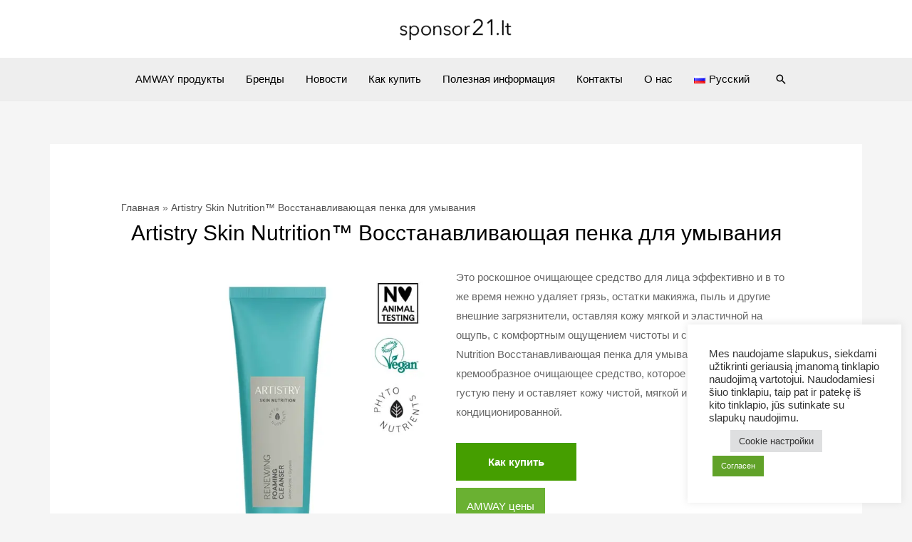

--- FILE ---
content_type: text/html; charset=UTF-8
request_url: https://www.sponsor21.lt/ru/amway-produktai/vosstanavlivayushhaya-penka-dlya-umyvani/
body_size: 29137
content:
<!DOCTYPE html>
<html lang="ru-RU" prefix="og: https://ogp.me/ns#">
<head>
<meta charset="UTF-8">
<meta name="viewport" content="width=device-width, initial-scale=1">
	 <link rel="profile" href="https://gmpg.org/xfn/11"> 
	 	<style>img:is([sizes="auto" i], [sizes^="auto," i]) { contain-intrinsic-size: 3000px 1500px }</style>
	<link rel="alternate" href="https://www.sponsor21.lt/amway-produktai/artistry-skin-nutrition-regeneruojantis-putojantis-prausiklis/" hreflang="lt" />
<link rel="alternate" href="https://www.sponsor21.lt/ru/amway-produktai/vosstanavlivayushhaya-penka-dlya-umyvani/" hreflang="ru" />
<link rel="alternate" href="https://www.sponsor21.lt/en/amway-produktai/renewing-foaming-cleanser-artistry-skin-nutrition/" hreflang="en" />

<!-- Поисковая оптимизация от Rank Math Pro - https://rankmath.com/ -->
<title>Artistry Skin Nutrition™ Восстанавливающая пенка для умывания</title>
<meta name="description" content="Это роскошное очищающее средство для лица эффективно и в то же время нежно удаляет грязь, остатки макияжа, пыль и другие ..."/>
<meta name="robots" content="follow, index, max-snippet:-1, max-video-preview:-1, max-image-preview:large"/>
<link rel="canonical" href="https://www.sponsor21.lt/ru/amway-produktai/vosstanavlivayushhaya-penka-dlya-umyvani/" />
<meta name="keywords" content="Восстанавливающая пенка для умывания Artistry,пенка для умывания skin nutrition,амвей пенка для умывания,amway пенка для умывания"/>
<meta property="og:locale" content="ru_RU" />
<meta property="og:type" content="article" />
<meta property="og:title" content="Artistry Skin Nutrition™ Восстанавливающая пенка для умывания" />
<meta property="og:description" content="Это роскошное очищающее средство для лица эффективно и в то же время нежно удаляет грязь, остатки макияжа, пыль и другие ..." />
<meta property="og:url" content="https://www.sponsor21.lt/ru/amway-produktai/vosstanavlivayushhaya-penka-dlya-umyvani/" />
<meta property="og:site_name" content="Sponsor21.lt" />
<meta property="article:publisher" content="https://www.facebook.com/sponsor21lt-132669424060853" />
<meta property="article:author" content="https://www.facebook.com/search/top?q=perkunamams.lt" />
<meta property="og:updated_time" content="2023-12-26T17:55:21+02:00" />
<meta property="og:image" content="https://www.sponsor21.lt/wp-content/uploads/2022/12/16709536176398ba91e8196.jpeg" />
<meta property="og:image:secure_url" content="https://www.sponsor21.lt/wp-content/uploads/2022/12/16709536176398ba91e8196.jpeg" />
<meta property="og:image:width" content="600" />
<meta property="og:image:height" content="600" />
<meta property="og:image:alt" content="Восстанавливающая пенка для умывания Artistry" />
<meta property="og:image:type" content="image/jpeg" />
<meta name="twitter:card" content="summary_large_image" />
<meta name="twitter:title" content="Artistry Skin Nutrition™ Восстанавливающая пенка для умывания" />
<meta name="twitter:description" content="Это роскошное очищающее средство для лица эффективно и в то же время нежно удаляет грязь, остатки макияжа, пыль и другие ..." />
<meta name="twitter:image" content="https://www.sponsor21.lt/wp-content/uploads/2022/12/16709536176398ba91e8196.jpeg" />
<script type="application/ld+json" class="rank-math-schema-pro">{"@context":"https://schema.org","@graph":[{"@type":"BreadcrumbList","@id":"https://www.sponsor21.lt/ru/amway-produktai/vosstanavlivayushhaya-penka-dlya-umyvani/#breadcrumb","itemListElement":[{"@type":"ListItem","position":"1","item":{"@id":"https://www.sponsor21.lt","name":"Home"}},{"@type":"ListItem","position":"2","item":{"@id":"https://www.sponsor21.lt/ru/amway-produktai/vosstanavlivayushhaya-penka-dlya-umyvani/","name":"Artistry Skin Nutrition\u2122 \u0412\u043e\u0441\u0441\u0442\u0430\u043d\u0430\u0432\u043b\u0438\u0432\u0430\u044e\u0449\u0430\u044f \u043f\u0435\u043d\u043a\u0430 \u0434\u043b\u044f \u0443\u043c\u044b\u0432\u0430\u043d\u0438\u044f"}}]}]}</script>
<!-- /Rank Math WordPress SEO плагин -->

<link rel='dns-prefetch' href='//fonts.googleapis.com' />
<link rel="alternate" type="application/rss+xml" title="sponsor21.lt &raquo; Лента" href="https://www.sponsor21.lt/ru/feed/" />
<link rel="alternate" type="application/rss+xml" title="sponsor21.lt &raquo; Лента комментариев" href="https://www.sponsor21.lt/ru/comments/feed/" />
<script>
window._wpemojiSettings = {"baseUrl":"https:\/\/s.w.org\/images\/core\/emoji\/16.0.1\/72x72\/","ext":".png","svgUrl":"https:\/\/s.w.org\/images\/core\/emoji\/16.0.1\/svg\/","svgExt":".svg","source":{"concatemoji":"https:\/\/www.sponsor21.lt\/wp-includes\/js\/wp-emoji-release.min.js?ver=6.8.3"}};
/*! This file is auto-generated */
!function(s,n){var o,i,e;function c(e){try{var t={supportTests:e,timestamp:(new Date).valueOf()};sessionStorage.setItem(o,JSON.stringify(t))}catch(e){}}function p(e,t,n){e.clearRect(0,0,e.canvas.width,e.canvas.height),e.fillText(t,0,0);var t=new Uint32Array(e.getImageData(0,0,e.canvas.width,e.canvas.height).data),a=(e.clearRect(0,0,e.canvas.width,e.canvas.height),e.fillText(n,0,0),new Uint32Array(e.getImageData(0,0,e.canvas.width,e.canvas.height).data));return t.every(function(e,t){return e===a[t]})}function u(e,t){e.clearRect(0,0,e.canvas.width,e.canvas.height),e.fillText(t,0,0);for(var n=e.getImageData(16,16,1,1),a=0;a<n.data.length;a++)if(0!==n.data[a])return!1;return!0}function f(e,t,n,a){switch(t){case"flag":return n(e,"\ud83c\udff3\ufe0f\u200d\u26a7\ufe0f","\ud83c\udff3\ufe0f\u200b\u26a7\ufe0f")?!1:!n(e,"\ud83c\udde8\ud83c\uddf6","\ud83c\udde8\u200b\ud83c\uddf6")&&!n(e,"\ud83c\udff4\udb40\udc67\udb40\udc62\udb40\udc65\udb40\udc6e\udb40\udc67\udb40\udc7f","\ud83c\udff4\u200b\udb40\udc67\u200b\udb40\udc62\u200b\udb40\udc65\u200b\udb40\udc6e\u200b\udb40\udc67\u200b\udb40\udc7f");case"emoji":return!a(e,"\ud83e\udedf")}return!1}function g(e,t,n,a){var r="undefined"!=typeof WorkerGlobalScope&&self instanceof WorkerGlobalScope?new OffscreenCanvas(300,150):s.createElement("canvas"),o=r.getContext("2d",{willReadFrequently:!0}),i=(o.textBaseline="top",o.font="600 32px Arial",{});return e.forEach(function(e){i[e]=t(o,e,n,a)}),i}function t(e){var t=s.createElement("script");t.src=e,t.defer=!0,s.head.appendChild(t)}"undefined"!=typeof Promise&&(o="wpEmojiSettingsSupports",i=["flag","emoji"],n.supports={everything:!0,everythingExceptFlag:!0},e=new Promise(function(e){s.addEventListener("DOMContentLoaded",e,{once:!0})}),new Promise(function(t){var n=function(){try{var e=JSON.parse(sessionStorage.getItem(o));if("object"==typeof e&&"number"==typeof e.timestamp&&(new Date).valueOf()<e.timestamp+604800&&"object"==typeof e.supportTests)return e.supportTests}catch(e){}return null}();if(!n){if("undefined"!=typeof Worker&&"undefined"!=typeof OffscreenCanvas&&"undefined"!=typeof URL&&URL.createObjectURL&&"undefined"!=typeof Blob)try{var e="postMessage("+g.toString()+"("+[JSON.stringify(i),f.toString(),p.toString(),u.toString()].join(",")+"));",a=new Blob([e],{type:"text/javascript"}),r=new Worker(URL.createObjectURL(a),{name:"wpTestEmojiSupports"});return void(r.onmessage=function(e){c(n=e.data),r.terminate(),t(n)})}catch(e){}c(n=g(i,f,p,u))}t(n)}).then(function(e){for(var t in e)n.supports[t]=e[t],n.supports.everything=n.supports.everything&&n.supports[t],"flag"!==t&&(n.supports.everythingExceptFlag=n.supports.everythingExceptFlag&&n.supports[t]);n.supports.everythingExceptFlag=n.supports.everythingExceptFlag&&!n.supports.flag,n.DOMReady=!1,n.readyCallback=function(){n.DOMReady=!0}}).then(function(){return e}).then(function(){var e;n.supports.everything||(n.readyCallback(),(e=n.source||{}).concatemoji?t(e.concatemoji):e.wpemoji&&e.twemoji&&(t(e.twemoji),t(e.wpemoji)))}))}((window,document),window._wpemojiSettings);
</script>
<link rel='stylesheet' id='astra-theme-css-css' href='https://www.sponsor21.lt/wp-content/themes/astra/assets/css/minified/frontend.min.css?ver=4.1.8' media='all' />
<style id='astra-theme-css-inline-css'>
.ast-no-sidebar .entry-content .alignfull {margin-left: calc( -50vw + 50%);margin-right: calc( -50vw + 50%);max-width: 100vw;width: 100vw;}.ast-no-sidebar .entry-content .alignwide {margin-left: calc(-41vw + 50%);margin-right: calc(-41vw + 50%);max-width: unset;width: unset;}.ast-no-sidebar .entry-content .alignfull .alignfull,.ast-no-sidebar .entry-content .alignfull .alignwide,.ast-no-sidebar .entry-content .alignwide .alignfull,.ast-no-sidebar .entry-content .alignwide .alignwide,.ast-no-sidebar .entry-content .wp-block-column .alignfull,.ast-no-sidebar .entry-content .wp-block-column .alignwide{width: 100%;margin-left: auto;margin-right: auto;}.wp-block-gallery,.blocks-gallery-grid {margin: 0;}.wp-block-separator {max-width: 100px;}.wp-block-separator.is-style-wide,.wp-block-separator.is-style-dots {max-width: none;}.entry-content .has-2-columns .wp-block-column:first-child {padding-right: 10px;}.entry-content .has-2-columns .wp-block-column:last-child {padding-left: 10px;}@media (max-width: 782px) {.entry-content .wp-block-columns .wp-block-column {flex-basis: 100%;}.entry-content .has-2-columns .wp-block-column:first-child {padding-right: 0;}.entry-content .has-2-columns .wp-block-column:last-child {padding-left: 0;}}body .entry-content .wp-block-latest-posts {margin-left: 0;}body .entry-content .wp-block-latest-posts li {list-style: none;}.ast-no-sidebar .ast-container .entry-content .wp-block-latest-posts {margin-left: 0;}.ast-header-break-point .entry-content .alignwide {margin-left: auto;margin-right: auto;}.entry-content .blocks-gallery-item img {margin-bottom: auto;}.wp-block-pullquote {border-top: 4px solid #555d66;border-bottom: 4px solid #555d66;color: #40464d;}:root{--ast-container-default-xlg-padding:6.67em;--ast-container-default-lg-padding:5.67em;--ast-container-default-slg-padding:4.34em;--ast-container-default-md-padding:3.34em;--ast-container-default-sm-padding:6.67em;--ast-container-default-xs-padding:2.4em;--ast-container-default-xxs-padding:1.4em;--ast-code-block-background:#EEEEEE;--ast-comment-inputs-background:#FAFAFA;}html{font-size:93.75%;}a,.page-title{color:#000000;}a:hover,a:focus{color:#000000;}body,button,input,select,textarea,.ast-button,.ast-custom-button{font-family:Arial,Helvetica,Verdana,sans-serif;font-weight:400;font-size:15px;font-size:1rem;}blockquote{color:rgba(0,0,0,0.6);}p,.entry-content p{margin-bottom:0.5em;}h1,.entry-content h1,h2,.entry-content h2,h3,.entry-content h3,h4,.entry-content h4,h5,.entry-content h5,h6,.entry-content h6,.site-title,.site-title a{font-family:Arial,Helvetica,Verdana,sans-serif;font-weight:400;}.site-title{font-size:35px;font-size:2.3333333333333rem;display:none;}header .custom-logo-link img{max-width:180px;}.astra-logo-svg{width:180px;}.site-header .site-description{font-size:15px;font-size:1rem;display:none;}.entry-title{font-size:40px;font-size:2.6666666666667rem;}h1,.entry-content h1{font-size:55px;font-size:3.6666666666667rem;font-weight:400;font-family:Arial,Helvetica,Verdana,sans-serif;line-height:1.4em;}h2,.entry-content h2{font-size:26px;font-size:1.7333333333333rem;font-weight:400;font-family:Arial,Helvetica,Verdana,sans-serif;line-height:1.3em;}h3,.entry-content h3{font-size:30px;font-size:2rem;font-weight:400;font-family:Arial,Helvetica,Verdana,sans-serif;line-height:1.3em;}h4,.entry-content h4{font-size:25px;font-size:1.6666666666667rem;line-height:1.2em;font-family:Arial,Helvetica,Verdana,sans-serif;}h5,.entry-content h5{font-size:20px;font-size:1.3333333333333rem;line-height:1.2em;font-family:Arial,Helvetica,Verdana,sans-serif;}h6,.entry-content h6{font-size:18px;font-size:1.2rem;line-height:1.25em;font-family:Arial,Helvetica,Verdana,sans-serif;}::selection{background-color:#a9cb2b;color:#000000;}body,h1,.entry-title a,.entry-content h1,h2,.entry-content h2,h3,.entry-content h3,h4,.entry-content h4,h5,.entry-content h5,h6,.entry-content h6{color:rgba(0,0,0,0.6);}.tagcloud a:hover,.tagcloud a:focus,.tagcloud a.current-item{color:#ffffff;border-color:#000000;background-color:#000000;}input:focus,input[type="text"]:focus,input[type="email"]:focus,input[type="url"]:focus,input[type="password"]:focus,input[type="reset"]:focus,input[type="search"]:focus,textarea:focus{border-color:#000000;}input[type="radio"]:checked,input[type=reset],input[type="checkbox"]:checked,input[type="checkbox"]:hover:checked,input[type="checkbox"]:focus:checked,input[type=range]::-webkit-slider-thumb{border-color:#000000;background-color:#000000;box-shadow:none;}.site-footer a:hover + .post-count,.site-footer a:focus + .post-count{background:#000000;border-color:#000000;}.single .nav-links .nav-previous,.single .nav-links .nav-next{color:#000000;}.entry-meta,.entry-meta *{line-height:1.45;color:#000000;}.entry-meta a:hover,.entry-meta a:hover *,.entry-meta a:focus,.entry-meta a:focus *,.page-links > .page-link,.page-links .page-link:hover,.post-navigation a:hover{color:#000000;}#cat option,.secondary .calendar_wrap thead a,.secondary .calendar_wrap thead a:visited{color:#000000;}.secondary .calendar_wrap #today,.ast-progress-val span{background:#000000;}.secondary a:hover + .post-count,.secondary a:focus + .post-count{background:#000000;border-color:#000000;}.calendar_wrap #today > a{color:#ffffff;}.page-links .page-link,.single .post-navigation a{color:#000000;}.ast-header-break-point .main-header-bar .ast-button-wrap .menu-toggle{border-radius:0px;}.widget-title{font-size:21px;font-size:1.4rem;color:rgba(0,0,0,0.6);}a:focus-visible,.ast-menu-toggle:focus-visible,.site .skip-link:focus-visible,.wp-block-loginout input:focus-visible,.wp-block-search.wp-block-search__button-inside .wp-block-search__inside-wrapper,.ast-header-navigation-arrow:focus-visible{outline-style:dotted;outline-color:inherit;outline-width:thin;border-color:transparent;}input:focus,input[type="text"]:focus,input[type="email"]:focus,input[type="url"]:focus,input[type="password"]:focus,input[type="reset"]:focus,input[type="search"]:focus,textarea:focus,.wp-block-search__input:focus,[data-section="section-header-mobile-trigger"] .ast-button-wrap .ast-mobile-menu-trigger-minimal:focus,.ast-mobile-popup-drawer.active .menu-toggle-close:focus,.woocommerce-ordering select.orderby:focus,#ast-scroll-top:focus,.woocommerce a.add_to_cart_button:focus,.woocommerce .button.single_add_to_cart_button:focus{border-style:dotted;border-color:inherit;border-width:thin;outline-color:transparent;}.site-logo-img img{ transition:all 0.2s linear;}@media (max-width:921px){#ast-desktop-header{display:none;}}@media (min-width:921px){#ast-mobile-header{display:none;}}.wp-block-buttons.aligncenter{justify-content:center;}@media (max-width:782px){.entry-content .wp-block-columns .wp-block-column{margin-left:0px;}}.wp-block-image.aligncenter{margin-left:auto;margin-right:auto;}.wp-block-table.aligncenter{margin-left:auto;margin-right:auto;}@media (max-width:921px){.ast-separate-container #primary,.ast-separate-container #secondary{padding:1.5em 0;}#primary,#secondary{padding:1.5em 0;margin:0;}.ast-left-sidebar #content > .ast-container{display:flex;flex-direction:column-reverse;width:100%;}.ast-separate-container .ast-article-post,.ast-separate-container .ast-article-single{padding:1.5em 2.14em;}.ast-author-box img.avatar{margin:20px 0 0 0;}}@media (min-width:922px){.ast-separate-container.ast-right-sidebar #primary,.ast-separate-container.ast-left-sidebar #primary{border:0;}.search-no-results.ast-separate-container #primary{margin-bottom:4em;}}.elementor-button-wrapper .elementor-button{border-style:solid;text-decoration:none;border-top-width:0;border-right-width:0;border-left-width:0;border-bottom-width:0;}body .elementor-button.elementor-size-sm,body .elementor-button.elementor-size-xs,body .elementor-button.elementor-size-md,body .elementor-button.elementor-size-lg,body .elementor-button.elementor-size-xl,body .elementor-button{border-top-left-radius:0px;border-top-right-radius:0px;border-bottom-right-radius:0px;border-bottom-left-radius:0px;padding-top:15px;padding-right:40px;padding-bottom:15px;padding-left:40px;}.elementor-button-wrapper .elementor-button{border-color:#000000;background-color:#000000;}.elementor-button-wrapper .elementor-button:hover,.elementor-button-wrapper .elementor-button:focus{color:rgba(255,255,255,0.7);background-color:#000000;border-color:#000000;}.wp-block-button .wp-block-button__link ,.elementor-button-wrapper .elementor-button,.elementor-button-wrapper .elementor-button:visited{color:#ffffff;}.elementor-button-wrapper .elementor-button{font-family:'Libre Caslon Text',serif;font-weight:700;font-size:14px;font-size:0.93333333333333rem;text-transform:none;letter-spacing:2px;}body .elementor-button.elementor-size-sm,body .elementor-button.elementor-size-xs,body .elementor-button.elementor-size-md,body .elementor-button.elementor-size-lg,body .elementor-button.elementor-size-xl,body .elementor-button{font-size:14px;font-size:0.93333333333333rem;}.wp-block-button .wp-block-button__link:hover,.wp-block-button .wp-block-button__link:focus{color:rgba(255,255,255,0.7);background-color:#000000;border-color:#000000;}.elementor-widget-heading h1.elementor-heading-title{line-height:1.4em;}.elementor-widget-heading h2.elementor-heading-title{line-height:1.3em;}.elementor-widget-heading h3.elementor-heading-title{line-height:1.3em;}.elementor-widget-heading h4.elementor-heading-title{line-height:1.2em;}.elementor-widget-heading h5.elementor-heading-title{line-height:1.2em;}.elementor-widget-heading h6.elementor-heading-title{line-height:1.25em;}.wp-block-button .wp-block-button__link{border-top-width:0;border-right-width:0;border-left-width:0;border-bottom-width:0;border-color:#000000;background-color:#000000;color:#ffffff;font-family:'Libre Caslon Text',serif;font-weight:700;text-transform:none;letter-spacing:2px;font-size:14px;font-size:0.93333333333333rem;border-top-left-radius:0px;border-top-right-radius:0px;border-bottom-right-radius:0px;border-bottom-left-radius:0px;padding-top:15px;padding-right:40px;padding-bottom:15px;padding-left:40px;}.menu-toggle,button,.ast-button,.ast-custom-button,.button,input#submit,input[type="button"],input[type="submit"],input[type="reset"]{border-style:solid;border-top-width:0;border-right-width:0;border-left-width:0;border-bottom-width:0;color:#ffffff;border-color:#000000;background-color:#000000;padding-top:15px;padding-right:40px;padding-bottom:15px;padding-left:40px;font-family:'Libre Caslon Text',serif;font-weight:700;font-size:14px;font-size:0.93333333333333rem;text-transform:none;letter-spacing:2px;border-top-left-radius:0px;border-top-right-radius:0px;border-bottom-right-radius:0px;border-bottom-left-radius:0px;}button:focus,.menu-toggle:hover,button:hover,.ast-button:hover,.ast-custom-button:hover .button:hover,.ast-custom-button:hover ,input[type=reset]:hover,input[type=reset]:focus,input#submit:hover,input#submit:focus,input[type="button"]:hover,input[type="button"]:focus,input[type="submit"]:hover,input[type="submit"]:focus{color:rgba(255,255,255,0.7);background-color:#000000;border-color:#000000;}@media (max-width:921px){.ast-mobile-header-stack .main-header-bar .ast-search-menu-icon{display:inline-block;}.ast-header-break-point.ast-header-custom-item-outside .ast-mobile-header-stack .main-header-bar .ast-search-icon{margin:0;}.ast-comment-avatar-wrap img{max-width:2.5em;}.ast-separate-container .ast-comment-list li.depth-1{padding:1.5em 2.14em;}.ast-separate-container .comment-respond{padding:2em 2.14em;}.ast-comment-meta{padding:0 1.8888em 1.3333em;}}@media (min-width:544px){.ast-container{max-width:100%;}}@media (max-width:544px){.ast-separate-container .ast-article-post,.ast-separate-container .ast-article-single,.ast-separate-container .comments-title,.ast-separate-container .ast-archive-description{padding:1.5em 1em;}.ast-separate-container #content .ast-container{padding-left:0.54em;padding-right:0.54em;}.ast-separate-container .ast-comment-list li.depth-1{padding:1.5em 1em;margin-bottom:1.5em;}.ast-separate-container .ast-comment-list .bypostauthor{padding:.5em;}.ast-search-menu-icon.ast-dropdown-active .search-field{width:170px;}}@media (max-width:921px){.ast-header-break-point .ast-search-menu-icon.slide-search .search-form{right:0;}.ast-header-break-point .ast-mobile-header-stack .ast-search-menu-icon.slide-search .search-form{right:-1em;}}.ast-no-sidebar.ast-separate-container .entry-content .alignfull {margin-left: -6.67em;margin-right: -6.67em;width: auto;}@media (max-width: 1200px) {.ast-no-sidebar.ast-separate-container .entry-content .alignfull {margin-left: -2.4em;margin-right: -2.4em;}}@media (max-width: 768px) {.ast-no-sidebar.ast-separate-container .entry-content .alignfull {margin-left: -2.14em;margin-right: -2.14em;}}@media (max-width: 544px) {.ast-no-sidebar.ast-separate-container .entry-content .alignfull {margin-left: -1em;margin-right: -1em;}}.ast-no-sidebar.ast-separate-container .entry-content .alignwide {margin-left: -20px;margin-right: -20px;}.ast-no-sidebar.ast-separate-container .entry-content .wp-block-column .alignfull,.ast-no-sidebar.ast-separate-container .entry-content .wp-block-column .alignwide {margin-left: auto;margin-right: auto;width: 100%;}@media (max-width:921px){.site-title{display:none;}.site-header .site-description{display:none;}.entry-title{font-size:30px;}h1,.entry-content h1{font-size:40px;}h2,.entry-content h2{font-size:26px;}h3,.entry-content h3{font-size:26px;}h4,.entry-content h4{font-size:24px;font-size:1.6rem;}.astra-logo-svg{width:150px;}header .custom-logo-link img,.ast-header-break-point .site-logo-img .custom-mobile-logo-link img{max-width:150px;}}@media (max-width:544px){.site-title{display:none;}.site-header .site-description{display:none;}.entry-title{font-size:30px;}h1,.entry-content h1{font-size:40px;}h2,.entry-content h2{font-size:20px;}h3,.entry-content h3{font-size:27px;}h4,.entry-content h4{font-size:25px;font-size:1.6666666666667rem;}}@media (max-width:921px){html{font-size:85.5%;}}@media (max-width:544px){html{font-size:85.5%;}}@media (min-width:922px){.ast-container{max-width:1180px;}}@font-face {font-family: "Astra";src: url(https://www.sponsor21.lt/wp-content/themes/astra/assets/fonts/astra.woff) format("woff"),url(https://www.sponsor21.lt/wp-content/themes/astra/assets/fonts/astra.ttf) format("truetype"),url(https://www.sponsor21.lt/wp-content/themes/astra/assets/fonts/astra.svg#astra) format("svg");font-weight: normal;font-style: normal;font-display: fallback;}@media (min-width:922px){.main-header-menu .sub-menu .menu-item.ast-left-align-sub-menu:hover > .sub-menu,.main-header-menu .sub-menu .menu-item.ast-left-align-sub-menu.focus > .sub-menu{margin-left:-0px;}}.astra-icon-down_arrow::after {content: "\e900";font-family: Astra;}.astra-icon-close::after {content: "\e5cd";font-family: Astra;}.astra-icon-drag_handle::after {content: "\e25d";font-family: Astra;}.astra-icon-format_align_justify::after {content: "\e235";font-family: Astra;}.astra-icon-menu::after {content: "\e5d2";font-family: Astra;}.astra-icon-reorder::after {content: "\e8fe";font-family: Astra;}.astra-icon-search::after {content: "\e8b6";font-family: Astra;}.astra-icon-zoom_in::after {content: "\e56b";font-family: Astra;}.astra-icon-check-circle::after {content: "\e901";font-family: Astra;}.astra-icon-shopping-cart::after {content: "\f07a";font-family: Astra;}.astra-icon-shopping-bag::after {content: "\f290";font-family: Astra;}.astra-icon-shopping-basket::after {content: "\f291";font-family: Astra;}.astra-icon-circle-o::after {content: "\e903";font-family: Astra;}.astra-icon-certificate::after {content: "\e902";font-family: Astra;}blockquote {padding: 1.2em;}:root .has-ast-global-color-0-color{color:var(--ast-global-color-0);}:root .has-ast-global-color-0-background-color{background-color:var(--ast-global-color-0);}:root .wp-block-button .has-ast-global-color-0-color{color:var(--ast-global-color-0);}:root .wp-block-button .has-ast-global-color-0-background-color{background-color:var(--ast-global-color-0);}:root .has-ast-global-color-1-color{color:var(--ast-global-color-1);}:root .has-ast-global-color-1-background-color{background-color:var(--ast-global-color-1);}:root .wp-block-button .has-ast-global-color-1-color{color:var(--ast-global-color-1);}:root .wp-block-button .has-ast-global-color-1-background-color{background-color:var(--ast-global-color-1);}:root .has-ast-global-color-2-color{color:var(--ast-global-color-2);}:root .has-ast-global-color-2-background-color{background-color:var(--ast-global-color-2);}:root .wp-block-button .has-ast-global-color-2-color{color:var(--ast-global-color-2);}:root .wp-block-button .has-ast-global-color-2-background-color{background-color:var(--ast-global-color-2);}:root .has-ast-global-color-3-color{color:var(--ast-global-color-3);}:root .has-ast-global-color-3-background-color{background-color:var(--ast-global-color-3);}:root .wp-block-button .has-ast-global-color-3-color{color:var(--ast-global-color-3);}:root .wp-block-button .has-ast-global-color-3-background-color{background-color:var(--ast-global-color-3);}:root .has-ast-global-color-4-color{color:var(--ast-global-color-4);}:root .has-ast-global-color-4-background-color{background-color:var(--ast-global-color-4);}:root .wp-block-button .has-ast-global-color-4-color{color:var(--ast-global-color-4);}:root .wp-block-button .has-ast-global-color-4-background-color{background-color:var(--ast-global-color-4);}:root .has-ast-global-color-5-color{color:var(--ast-global-color-5);}:root .has-ast-global-color-5-background-color{background-color:var(--ast-global-color-5);}:root .wp-block-button .has-ast-global-color-5-color{color:var(--ast-global-color-5);}:root .wp-block-button .has-ast-global-color-5-background-color{background-color:var(--ast-global-color-5);}:root .has-ast-global-color-6-color{color:var(--ast-global-color-6);}:root .has-ast-global-color-6-background-color{background-color:var(--ast-global-color-6);}:root .wp-block-button .has-ast-global-color-6-color{color:var(--ast-global-color-6);}:root .wp-block-button .has-ast-global-color-6-background-color{background-color:var(--ast-global-color-6);}:root .has-ast-global-color-7-color{color:var(--ast-global-color-7);}:root .has-ast-global-color-7-background-color{background-color:var(--ast-global-color-7);}:root .wp-block-button .has-ast-global-color-7-color{color:var(--ast-global-color-7);}:root .wp-block-button .has-ast-global-color-7-background-color{background-color:var(--ast-global-color-7);}:root .has-ast-global-color-8-color{color:var(--ast-global-color-8);}:root .has-ast-global-color-8-background-color{background-color:var(--ast-global-color-8);}:root .wp-block-button .has-ast-global-color-8-color{color:var(--ast-global-color-8);}:root .wp-block-button .has-ast-global-color-8-background-color{background-color:var(--ast-global-color-8);}:root{--ast-global-color-0:#0170B9;--ast-global-color-1:#3a3a3a;--ast-global-color-2:#3a3a3a;--ast-global-color-3:#4B4F58;--ast-global-color-4:#F5F5F5;--ast-global-color-5:#FFFFFF;--ast-global-color-6:#E5E5E5;--ast-global-color-7:#424242;--ast-global-color-8:#000000;}:root {--ast-border-color : #dddddd;}.ast-single-entry-banner {-js-display: flex;display: flex;flex-direction: column;justify-content: center;text-align: center;position: relative;background: #eeeeee;}.ast-single-entry-banner[data-banner-layout="layout-1"] {max-width: 1140px;background: inherit;padding: 20px 0;}.ast-single-entry-banner[data-banner-width-type="custom"] {margin: 0 auto;width: 100%;}.ast-single-entry-banner + .site-content .entry-header {margin-bottom: 0;}header.entry-header .entry-title{font-size:30px;font-size:2rem;}header.entry-header > *:not(:last-child){margin-bottom:10px;}.ast-archive-entry-banner {-js-display: flex;display: flex;flex-direction: column;justify-content: center;text-align: center;position: relative;background: #eeeeee;}.ast-archive-entry-banner[data-banner-width-type="custom"] {margin: 0 auto;width: 100%;}.ast-archive-entry-banner[data-banner-layout="layout-1"] {background: inherit;padding: 20px 0;text-align: left;}body.archive .ast-archive-description{max-width:1140px;width:100%;text-align:left;padding-top:3em;padding-right:3em;padding-bottom:3em;padding-left:3em;}body.archive .ast-archive-description .ast-archive-title,body.archive .ast-archive-description .ast-archive-title *{font-size:40px;font-size:2.6666666666667rem;}body.archive .ast-archive-description > *:not(:last-child){margin-bottom:10px;}@media (max-width:921px){body.archive .ast-archive-description{text-align:left;}}@media (max-width:544px){body.archive .ast-archive-description{text-align:left;}}.ast-breadcrumbs .trail-browse,.ast-breadcrumbs .trail-items,.ast-breadcrumbs .trail-items li{display:inline-block;margin:0;padding:0;border:none;background:inherit;text-indent:0;text-decoration:none;}.ast-breadcrumbs .trail-browse{font-size:inherit;font-style:inherit;font-weight:inherit;color:inherit;}.ast-breadcrumbs .trail-items{list-style:none;}.trail-items li::after{padding:0 0.3em;content:"\00bb";}.trail-items li:last-of-type::after{display:none;}.trail-items li::after{content:"\00bb";}.ast-breadcrumbs-wrapper .trail-items a{color:rgba(0,0,0,0.67);}.ast-breadcrumbs-wrapper .trail-items .trail-end{color:rgba(0,0,0,0.67);}.ast-default-menu-enable.ast-main-header-nav-open.ast-header-break-point .main-header-bar.ast-header-breadcrumb,.ast-main-header-nav-open .main-header-bar.ast-header-breadcrumb{padding-top:1em;padding-bottom:1em;}.ast-header-break-point .main-header-bar.ast-header-breadcrumb{border-bottom-width:1px;border-bottom-color:#eaeaea;border-bottom-style:solid;}.ast-breadcrumbs-wrapper{line-height:1.4;}.ast-breadcrumbs-wrapper .rank-math-breadcrumb p{margin-bottom:0px;}.ast-breadcrumbs-wrapper{display:block;width:100%;}h1,.entry-content h1,h2,.entry-content h2,h3,.entry-content h3,h4,.entry-content h4,h5,.entry-content h5,h6,.entry-content h6{color:#000000;}@media (max-width:921px){.ast-builder-grid-row-container.ast-builder-grid-row-tablet-3-firstrow .ast-builder-grid-row > *:first-child,.ast-builder-grid-row-container.ast-builder-grid-row-tablet-3-lastrow .ast-builder-grid-row > *:last-child{grid-column:1 / -1;}}@media (max-width:544px){.ast-builder-grid-row-container.ast-builder-grid-row-mobile-3-firstrow .ast-builder-grid-row > *:first-child,.ast-builder-grid-row-container.ast-builder-grid-row-mobile-3-lastrow .ast-builder-grid-row > *:last-child{grid-column:1 / -1;}}.ast-builder-layout-element[data-section="title_tagline"]{display:flex;}@media (max-width:921px){.ast-header-break-point .ast-builder-layout-element[data-section="title_tagline"]{display:flex;}}@media (max-width:544px){.ast-header-break-point .ast-builder-layout-element[data-section="title_tagline"]{display:flex;}}.ast-builder-menu-1{font-family:inherit;font-weight:inherit;}.ast-builder-menu-1 .sub-menu,.ast-builder-menu-1 .inline-on-mobile .sub-menu{border-top-width:2px;border-bottom-width:0px;border-right-width:0px;border-left-width:0px;border-color:#a9cb2b;border-style:solid;}.ast-builder-menu-1 .main-header-menu > .menu-item > .sub-menu,.ast-builder-menu-1 .main-header-menu > .menu-item > .astra-full-megamenu-wrapper{margin-top:0px;}.ast-desktop .ast-builder-menu-1 .main-header-menu > .menu-item > .sub-menu:before,.ast-desktop .ast-builder-menu-1 .main-header-menu > .menu-item > .astra-full-megamenu-wrapper:before{height:calc( 0px + 5px );}.ast-desktop .ast-builder-menu-1 .menu-item .sub-menu .menu-link{border-style:none;}@media (max-width:921px){.ast-header-break-point .ast-builder-menu-1 .menu-item.menu-item-has-children > .ast-menu-toggle{top:0;}.ast-builder-menu-1 .inline-on-mobile .menu-item.menu-item-has-children > .ast-menu-toggle{right:-15px;}.ast-builder-menu-1 .menu-item-has-children > .menu-link:after{content:unset;}.ast-builder-menu-1 .main-header-menu > .menu-item > .sub-menu,.ast-builder-menu-1 .main-header-menu > .menu-item > .astra-full-megamenu-wrapper{margin-top:0;}}@media (max-width:544px){.ast-header-break-point .ast-builder-menu-1 .menu-item.menu-item-has-children > .ast-menu-toggle{top:0;}.ast-builder-menu-1 .main-header-menu > .menu-item > .sub-menu,.ast-builder-menu-1 .main-header-menu > .menu-item > .astra-full-megamenu-wrapper{margin-top:0;}}.ast-builder-menu-1{display:flex;}@media (max-width:921px){.ast-header-break-point .ast-builder-menu-1{display:flex;}}@media (max-width:544px){.ast-header-break-point .ast-builder-menu-1{display:flex;}}.main-header-bar .main-header-bar-navigation .ast-search-icon {display: block;z-index: 4;position: relative;}.ast-search-icon .ast-icon {z-index: 4;}.ast-search-icon {z-index: 4;position: relative;line-height: normal;}.main-header-bar .ast-search-menu-icon .search-form {background-color: #ffffff;}.ast-search-menu-icon.ast-dropdown-active.slide-search .search-form {visibility: visible;opacity: 1;}.ast-search-menu-icon .search-form {border: 1px solid #e7e7e7;line-height: normal;padding: 0 3em 0 0;border-radius: 2px;display: inline-block;-webkit-backface-visibility: hidden;backface-visibility: hidden;position: relative;color: inherit;background-color: #fff;}.ast-search-menu-icon .astra-search-icon {-js-display: flex;display: flex;line-height: normal;}.ast-search-menu-icon .astra-search-icon:focus {outline: none;}.ast-search-menu-icon .search-field {border: none;background-color: transparent;transition: width .2s;border-radius: inherit;color: inherit;font-size: inherit;width: 0;color: #757575;}.ast-search-menu-icon .search-submit {display: none;background: none;border: none;font-size: 1.3em;color: #757575;}.ast-search-menu-icon.ast-dropdown-active {visibility: visible;opacity: 1;position: relative;}.ast-search-menu-icon.ast-dropdown-active .search-field {width: 235px;}.ast-header-search .ast-search-menu-icon.slide-search .search-form,.ast-header-search .ast-search-menu-icon.ast-inline-search .search-form {-js-display: flex;display: flex;align-items: center;}.ast-search-menu-icon.ast-inline-search .search-field {width : 100%;padding : 0.60em;padding-right : 5.5em;}.site-header-section-left .ast-search-menu-icon.slide-search .search-form {padding-left: 3em;padding-right: unset;left: -1em;right: unset;}.site-header-section-left .ast-search-menu-icon.slide-search .search-form .search-field {margin-right: unset;margin-left: 10px;}.ast-search-menu-icon.slide-search .search-form {-webkit-backface-visibility: visible;backface-visibility: visible;visibility: hidden;opacity: 0;transition: all .2s;position: absolute;z-index: 3;right: -1em;top: 50%;transform: translateY(-50%);}.ast-header-search .ast-search-menu-icon .search-form .search-field:-ms-input-placeholder,.ast-header-search .ast-search-menu-icon .search-form .search-field:-ms-input-placeholder{opacity:0.5;}.ast-header-search .ast-search-menu-icon.slide-search .search-form,.ast-header-search .ast-search-menu-icon.ast-inline-search .search-form{-js-display:flex;display:flex;align-items:center;}.ast-builder-layout-element.ast-header-search{height:auto;}.ast-header-search .astra-search-icon{font-size:18px;}.ast-header-search .ast-search-menu-icon.ast-dropdown-active .search-field{margin-right:8px;}@media (max-width:921px){.ast-header-search .astra-search-icon{font-size:18px;}.ast-header-search .ast-search-menu-icon.ast-dropdown-active .search-field{margin-right:8px;}}@media (max-width:544px){.ast-header-search .astra-search-icon{font-size:18px;}.ast-header-search .ast-search-menu-icon.ast-dropdown-active .search-field{margin-right:8px;}}.ast-header-search{display:flex;}@media (max-width:921px){.ast-header-break-point .ast-header-search{display:flex;}}@media (max-width:544px){.ast-header-break-point .ast-header-search{display:flex;}}.site-below-footer-wrap{padding-top:20px;padding-bottom:20px;}.site-below-footer-wrap[data-section="section-below-footer-builder"]{background-color:rgba(212,212,212,0.75);;background-image:none;;min-height:80px;}.site-below-footer-wrap[data-section="section-below-footer-builder"] .ast-builder-grid-row{max-width:1140px;margin-left:auto;margin-right:auto;}.site-below-footer-wrap[data-section="section-below-footer-builder"] .ast-builder-grid-row,.site-below-footer-wrap[data-section="section-below-footer-builder"] .site-footer-section{align-items:flex-start;}.site-below-footer-wrap[data-section="section-below-footer-builder"].ast-footer-row-inline .site-footer-section{display:flex;margin-bottom:0;}.ast-builder-grid-row-2-equal .ast-builder-grid-row{grid-template-columns:repeat( 2,1fr );}@media (max-width:921px){.site-below-footer-wrap[data-section="section-below-footer-builder"].ast-footer-row-tablet-inline .site-footer-section{display:flex;margin-bottom:0;}.site-below-footer-wrap[data-section="section-below-footer-builder"].ast-footer-row-tablet-stack .site-footer-section{display:block;margin-bottom:10px;}.ast-builder-grid-row-container.ast-builder-grid-row-tablet-2-equal .ast-builder-grid-row{grid-template-columns:repeat( 2,1fr );}}@media (max-width:544px){.site-below-footer-wrap[data-section="section-below-footer-builder"].ast-footer-row-mobile-inline .site-footer-section{display:flex;margin-bottom:0;}.site-below-footer-wrap[data-section="section-below-footer-builder"].ast-footer-row-mobile-stack .site-footer-section{display:block;margin-bottom:10px;}.ast-builder-grid-row-container.ast-builder-grid-row-mobile-full .ast-builder-grid-row{grid-template-columns:1fr;}}@media (max-width:921px){.site-below-footer-wrap[data-section="section-below-footer-builder"]{padding-left:25px;padding-right:25px;}}@media (max-width:544px){.site-below-footer-wrap[data-section="section-below-footer-builder"]{padding-left:20px;padding-right:20px;}}.site-below-footer-wrap[data-section="section-below-footer-builder"]{display:grid;}@media (max-width:921px){.ast-header-break-point .site-below-footer-wrap[data-section="section-below-footer-builder"]{display:grid;}}@media (max-width:544px){.ast-header-break-point .site-below-footer-wrap[data-section="section-below-footer-builder"]{display:grid;}}.ast-footer-copyright{text-align:left;}.ast-footer-copyright {color:rgba(255,255,255,0.5);}@media (max-width:921px){.ast-footer-copyright{text-align:left;}}@media (max-width:544px){.ast-footer-copyright{text-align:center;}}.ast-footer-copyright.ast-builder-layout-element{display:flex;}@media (max-width:921px){.ast-header-break-point .ast-footer-copyright.ast-builder-layout-element{display:flex;}}@media (max-width:544px){.ast-header-break-point .ast-footer-copyright.ast-builder-layout-element{display:flex;}}.site-footer{background-color:#1c1e24;;background-image:none;;}.elementor-template-full-width .ast-container{display:block;}@media (max-width:544px){.elementor-element .elementor-wc-products .woocommerce[class*="columns-"] ul.products li.product{width:auto;margin:0;}.elementor-element .woocommerce .woocommerce-result-count{float:none;}}.ast-header-break-point .main-header-bar{border-bottom-width:0px;}@media (min-width:922px){.main-header-bar{border-bottom-width:0px;}}.main-header-menu .menu-item, #astra-footer-menu .menu-item, .main-header-bar .ast-masthead-custom-menu-items{-js-display:flex;display:flex;-webkit-box-pack:center;-webkit-justify-content:center;-moz-box-pack:center;-ms-flex-pack:center;justify-content:center;-webkit-box-orient:vertical;-webkit-box-direction:normal;-webkit-flex-direction:column;-moz-box-orient:vertical;-moz-box-direction:normal;-ms-flex-direction:column;flex-direction:column;}.main-header-menu > .menu-item > .menu-link, #astra-footer-menu > .menu-item > .menu-link{height:100%;-webkit-box-align:center;-webkit-align-items:center;-moz-box-align:center;-ms-flex-align:center;align-items:center;-js-display:flex;display:flex;}.main-header-menu .sub-menu .menu-item.menu-item-has-children > .menu-link:after{position:absolute;right:1em;top:50%;transform:translate(0,-50%) rotate(270deg);}.ast-header-break-point .main-header-bar .main-header-bar-navigation .page_item_has_children > .ast-menu-toggle::before, .ast-header-break-point .main-header-bar .main-header-bar-navigation .menu-item-has-children > .ast-menu-toggle::before, .ast-mobile-popup-drawer .main-header-bar-navigation .menu-item-has-children>.ast-menu-toggle::before, .ast-header-break-point .ast-mobile-header-wrap .main-header-bar-navigation .menu-item-has-children > .ast-menu-toggle::before{font-weight:bold;content:"\e900";font-family:Astra;text-decoration:inherit;display:inline-block;}.ast-header-break-point .main-navigation ul.sub-menu .menu-item .menu-link:before{content:"\e900";font-family:Astra;font-size:.65em;text-decoration:inherit;display:inline-block;transform:translate(0, -2px) rotateZ(270deg);margin-right:5px;}.widget_search .search-form:after{font-family:Astra;font-size:1.2em;font-weight:normal;content:"\e8b6";position:absolute;top:50%;right:15px;transform:translate(0, -50%);}.astra-search-icon::before{content:"\e8b6";font-family:Astra;font-style:normal;font-weight:normal;text-decoration:inherit;text-align:center;-webkit-font-smoothing:antialiased;-moz-osx-font-smoothing:grayscale;z-index:3;}.main-header-bar .main-header-bar-navigation .page_item_has_children > a:after, .main-header-bar .main-header-bar-navigation .menu-item-has-children > a:after, .menu-item-has-children .ast-header-navigation-arrow:after{content:"\e900";display:inline-block;font-family:Astra;font-size:.6rem;font-weight:bold;text-rendering:auto;-webkit-font-smoothing:antialiased;-moz-osx-font-smoothing:grayscale;margin-left:10px;line-height:normal;}.menu-item-has-children .sub-menu .ast-header-navigation-arrow:after{margin-left:0;}.ast-mobile-popup-drawer .main-header-bar-navigation .ast-submenu-expanded>.ast-menu-toggle::before{transform:rotateX(180deg);}.ast-header-break-point .main-header-bar-navigation .menu-item-has-children > .menu-link:after{display:none;}.ast-separate-container .blog-layout-1, .ast-separate-container .blog-layout-2, .ast-separate-container .blog-layout-3{background-color:transparent;background-image:none;}.ast-separate-container .ast-article-post{background-color:var(--ast-global-color-5);;background-image:none;;}@media (max-width:921px){.ast-separate-container .ast-article-post{background-color:var(--ast-global-color-5);;background-image:none;;}}@media (max-width:544px){.ast-separate-container .ast-article-post{background-color:var(--ast-global-color-5);;background-image:none;;}}.ast-separate-container .ast-article-single:not(.ast-related-post), .ast-separate-container .comments-area .comment-respond,.ast-separate-container .comments-area .ast-comment-list li, .ast-separate-container .ast-woocommerce-container, .ast-separate-container .error-404, .ast-separate-container .no-results, .single.ast-separate-container  .ast-author-meta, .ast-separate-container .related-posts-title-wrapper, .ast-separate-container.ast-two-container #secondary .widget,.ast-separate-container .comments-count-wrapper, .ast-box-layout.ast-plain-container .site-content,.ast-padded-layout.ast-plain-container .site-content, .ast-separate-container .comments-area .comments-title, .ast-narrow-container .site-content{background-color:var(--ast-global-color-5);;background-image:none;;}@media (max-width:921px){.ast-separate-container .ast-article-single:not(.ast-related-post), .ast-separate-container .comments-area .comment-respond,.ast-separate-container .comments-area .ast-comment-list li, .ast-separate-container .ast-woocommerce-container, .ast-separate-container .error-404, .ast-separate-container .no-results, .single.ast-separate-container  .ast-author-meta, .ast-separate-container .related-posts-title-wrapper, .ast-separate-container.ast-two-container #secondary .widget,.ast-separate-container .comments-count-wrapper, .ast-box-layout.ast-plain-container .site-content,.ast-padded-layout.ast-plain-container .site-content, .ast-separate-container .comments-area .comments-title, .ast-narrow-container .site-content{background-color:var(--ast-global-color-5);;background-image:none;;}}@media (max-width:544px){.ast-separate-container .ast-article-single:not(.ast-related-post), .ast-separate-container .comments-area .comment-respond,.ast-separate-container .comments-area .ast-comment-list li, .ast-separate-container .ast-woocommerce-container, .ast-separate-container .error-404, .ast-separate-container .no-results, .single.ast-separate-container  .ast-author-meta, .ast-separate-container .related-posts-title-wrapper, .ast-separate-container.ast-two-container #secondary .widget,.ast-separate-container .comments-count-wrapper, .ast-box-layout.ast-plain-container .site-content,.ast-padded-layout.ast-plain-container .site-content, .ast-separate-container .comments-area .comments-title, .ast-narrow-container .site-content{background-color:var(--ast-global-color-5);;background-image:none;;}}.ast-mobile-header-content > *,.ast-desktop-header-content > * {padding: 10px 0;height: auto;}.ast-mobile-header-content > *:first-child,.ast-desktop-header-content > *:first-child {padding-top: 10px;}.ast-mobile-header-content > .ast-builder-menu,.ast-desktop-header-content > .ast-builder-menu {padding-top: 0;}.ast-mobile-header-content > *:last-child,.ast-desktop-header-content > *:last-child {padding-bottom: 0;}.ast-mobile-header-content .ast-search-menu-icon.ast-inline-search label,.ast-desktop-header-content .ast-search-menu-icon.ast-inline-search label {width: 100%;}.ast-desktop-header-content .main-header-bar-navigation .ast-submenu-expanded > .ast-menu-toggle::before {transform: rotateX(180deg);}#ast-desktop-header .ast-desktop-header-content,.ast-mobile-header-content .ast-search-icon,.ast-desktop-header-content .ast-search-icon,.ast-mobile-header-wrap .ast-mobile-header-content,.ast-main-header-nav-open.ast-popup-nav-open .ast-mobile-header-wrap .ast-mobile-header-content,.ast-main-header-nav-open.ast-popup-nav-open .ast-desktop-header-content {display: none;}.ast-main-header-nav-open.ast-header-break-point #ast-desktop-header .ast-desktop-header-content,.ast-main-header-nav-open.ast-header-break-point .ast-mobile-header-wrap .ast-mobile-header-content {display: block;}.ast-desktop .ast-desktop-header-content .astra-menu-animation-slide-up > .menu-item > .sub-menu,.ast-desktop .ast-desktop-header-content .astra-menu-animation-slide-up > .menu-item .menu-item > .sub-menu,.ast-desktop .ast-desktop-header-content .astra-menu-animation-slide-down > .menu-item > .sub-menu,.ast-desktop .ast-desktop-header-content .astra-menu-animation-slide-down > .menu-item .menu-item > .sub-menu,.ast-desktop .ast-desktop-header-content .astra-menu-animation-fade > .menu-item > .sub-menu,.ast-desktop .ast-desktop-header-content .astra-menu-animation-fade > .menu-item .menu-item > .sub-menu {opacity: 1;visibility: visible;}.ast-hfb-header.ast-default-menu-enable.ast-header-break-point .ast-mobile-header-wrap .ast-mobile-header-content .main-header-bar-navigation {width: unset;margin: unset;}.ast-mobile-header-content.content-align-flex-end .main-header-bar-navigation .menu-item-has-children > .ast-menu-toggle,.ast-desktop-header-content.content-align-flex-end .main-header-bar-navigation .menu-item-has-children > .ast-menu-toggle {left: calc( 20px - 0.907em);right: auto;}.ast-mobile-header-content .ast-search-menu-icon,.ast-mobile-header-content .ast-search-menu-icon.slide-search,.ast-desktop-header-content .ast-search-menu-icon,.ast-desktop-header-content .ast-search-menu-icon.slide-search {width: 100%;position: relative;display: block;right: auto;transform: none;}.ast-mobile-header-content .ast-search-menu-icon.slide-search .search-form,.ast-mobile-header-content .ast-search-menu-icon .search-form,.ast-desktop-header-content .ast-search-menu-icon.slide-search .search-form,.ast-desktop-header-content .ast-search-menu-icon .search-form {right: 0;visibility: visible;opacity: 1;position: relative;top: auto;transform: none;padding: 0;display: block;overflow: hidden;}.ast-mobile-header-content .ast-search-menu-icon.ast-inline-search .search-field,.ast-mobile-header-content .ast-search-menu-icon .search-field,.ast-desktop-header-content .ast-search-menu-icon.ast-inline-search .search-field,.ast-desktop-header-content .ast-search-menu-icon .search-field {width: 100%;padding-right: 5.5em;}.ast-mobile-header-content .ast-search-menu-icon .search-submit,.ast-desktop-header-content .ast-search-menu-icon .search-submit {display: block;position: absolute;height: 100%;top: 0;right: 0;padding: 0 1em;border-radius: 0;}.ast-hfb-header.ast-default-menu-enable.ast-header-break-point .ast-mobile-header-wrap .ast-mobile-header-content .main-header-bar-navigation ul .sub-menu .menu-link {padding-left: 30px;}.ast-hfb-header.ast-default-menu-enable.ast-header-break-point .ast-mobile-header-wrap .ast-mobile-header-content .main-header-bar-navigation .sub-menu .menu-item .menu-item .menu-link {padding-left: 40px;}.ast-mobile-popup-drawer.active .ast-mobile-popup-inner{background-color:#ffffff;;}.ast-mobile-header-wrap .ast-mobile-header-content, .ast-desktop-header-content{background-color:#ffffff;;}.ast-mobile-popup-content > *, .ast-mobile-header-content > *, .ast-desktop-popup-content > *, .ast-desktop-header-content > *{padding-top:0px;padding-bottom:0px;}.content-align-flex-start .ast-builder-layout-element{justify-content:flex-start;}.content-align-flex-start .main-header-menu{text-align:left;}.ast-mobile-popup-drawer.active .menu-toggle-close{color:#3a3a3a;}.ast-mobile-header-wrap .ast-primary-header-bar,.ast-primary-header-bar .site-primary-header-wrap{min-height:70px;}.ast-desktop .ast-primary-header-bar .main-header-menu > .menu-item{line-height:70px;}@media (max-width:921px){#masthead .ast-mobile-header-wrap .ast-primary-header-bar,#masthead .ast-mobile-header-wrap .ast-below-header-bar{padding-left:20px;padding-right:20px;}}.ast-header-break-point .ast-primary-header-bar{border-bottom-width:0px;border-bottom-style:solid;}@media (min-width:922px){.ast-primary-header-bar{border-bottom-width:0px;border-bottom-style:solid;}}.ast-primary-header-bar{background-color:#ffffff;;}.ast-primary-header-bar{display:block;}@media (max-width:921px){.ast-header-break-point .ast-primary-header-bar{display:grid;}}@media (max-width:544px){.ast-header-break-point .ast-primary-header-bar{display:grid;}}[data-section="section-header-mobile-trigger"] .ast-button-wrap .ast-mobile-menu-trigger-fill{color:#2c4816;border:none;background:#81d742;border-top-left-radius:0px;border-top-right-radius:0px;border-bottom-right-radius:0px;border-bottom-left-radius:0px;}[data-section="section-header-mobile-trigger"] .ast-button-wrap .mobile-menu-toggle-icon .ast-mobile-svg{width:20px;height:20px;fill:#2c4816;}[data-section="section-header-mobile-trigger"] .ast-button-wrap .mobile-menu-wrap .mobile-menu{color:#2c4816;}.ast-below-header .main-header-bar-navigation{height:100%;}.ast-header-break-point .ast-mobile-header-wrap .ast-below-header-wrap .main-header-bar-navigation .inline-on-mobile .menu-item .menu-link{border:none;}.ast-header-break-point .ast-mobile-header-wrap .ast-below-header-wrap .main-header-bar-navigation .inline-on-mobile .menu-item-has-children > .ast-menu-toggle::before{font-size:.6rem;}.ast-header-break-point .ast-mobile-header-wrap .ast-below-header-wrap .main-header-bar-navigation .ast-submenu-expanded > .ast-menu-toggle::before{transform:rotateX(180deg);}#masthead .ast-mobile-header-wrap .ast-below-header-bar{padding-left:20px;padding-right:20px;}.ast-mobile-header-wrap .ast-below-header-bar ,.ast-below-header-bar .site-below-header-wrap{min-height:60px;}.ast-desktop .ast-below-header-bar .main-header-menu > .menu-item{line-height:60px;}.ast-desktop .ast-below-header-bar .ast-header-woo-cart,.ast-desktop .ast-below-header-bar .ast-header-edd-cart{line-height:60px;}.ast-below-header-bar{border-bottom-width:1px;border-bottom-color:#eaeaea;border-bottom-style:solid;}.ast-below-header-bar{background-color:#eeeeee;;}.ast-header-break-point .ast-below-header-bar{background-color:#eeeeee;}.ast-below-header-bar{display:block;}@media (max-width:921px){.ast-header-break-point .ast-below-header-bar{display:grid;}}@media (max-width:544px){.ast-header-break-point .ast-below-header-bar{display:grid;}}.footer-nav-wrap .astra-footer-vertical-menu {display: grid;}@media (min-width: 769px) {.footer-nav-wrap .astra-footer-horizontal-menu li {margin: 0;}.footer-nav-wrap .astra-footer-horizontal-menu a {padding: 0 0.5em;}}@media (min-width: 769px) {.footer-nav-wrap .astra-footer-horizontal-menu li:first-child a {padding-left: 0;}.footer-nav-wrap .astra-footer-horizontal-menu li:last-child a {padding-right: 0;}}.footer-widget-area[data-section="section-footer-menu"] .astra-footer-horizontal-menu{justify-content:flex-end;}.footer-widget-area[data-section="section-footer-menu"] .astra-footer-vertical-menu .menu-item{align-items:flex-end;}#astra-footer-menu .menu-item > a{color:#000000;}#astra-footer-menu .menu-item:hover > a{color:#000000;}#astra-footer-menu .menu-item.current-menu-item > a{color:#000000;}@media (max-width:921px){.footer-widget-area[data-section="section-footer-menu"] .astra-footer-tablet-horizontal-menu{justify-content:flex-end;display:flex;}.footer-widget-area[data-section="section-footer-menu"] .astra-footer-tablet-vertical-menu{display:grid;justify-content:flex-end;}.footer-widget-area[data-section="section-footer-menu"] .astra-footer-tablet-vertical-menu .menu-item{align-items:flex-end;}#astra-footer-menu .menu-item > a{padding-left:20px;padding-right:20px;}}@media (max-width:544px){.footer-widget-area[data-section="section-footer-menu"] .astra-footer-mobile-horizontal-menu{justify-content:center;display:flex;}.footer-widget-area[data-section="section-footer-menu"] .astra-footer-mobile-vertical-menu{display:grid;justify-content:center;}.footer-widget-area[data-section="section-footer-menu"] .astra-footer-mobile-vertical-menu .menu-item{align-items:center;}}.footer-widget-area[data-section="section-footer-menu"]{display:block;}@media (max-width:921px){.ast-header-break-point .footer-widget-area[data-section="section-footer-menu"]{display:block;}}@media (max-width:544px){.ast-header-break-point .footer-widget-area[data-section="section-footer-menu"]{display:block;}}:root{--e-global-color-astglobalcolor0:#0170B9;--e-global-color-astglobalcolor1:#3a3a3a;--e-global-color-astglobalcolor2:#3a3a3a;--e-global-color-astglobalcolor3:#4B4F58;--e-global-color-astglobalcolor4:#F5F5F5;--e-global-color-astglobalcolor5:#FFFFFF;--e-global-color-astglobalcolor6:#E5E5E5;--e-global-color-astglobalcolor7:#424242;--e-global-color-astglobalcolor8:#000000;}
</style>
<link rel='stylesheet' id='astra-google-fonts-css' href='https://fonts.googleapis.com/css?family=Libre+Caslon+Text%3A700&#038;display=fallback&#038;ver=4.1.8' media='all' />
<link rel='stylesheet' id='astra-menu-animation-css' href='https://www.sponsor21.lt/wp-content/themes/astra/assets/css/minified/menu-animation.min.css?ver=4.1.8' media='all' />
<style id='wp-emoji-styles-inline-css'>

	img.wp-smiley, img.emoji {
		display: inline !important;
		border: none !important;
		box-shadow: none !important;
		height: 1em !important;
		width: 1em !important;
		margin: 0 0.07em !important;
		vertical-align: -0.1em !important;
		background: none !important;
		padding: 0 !important;
	}
</style>
<link rel='stylesheet' id='wp-block-library-css' href='https://www.sponsor21.lt/wp-includes/css/dist/block-library/style.min.css?ver=6.8.3' media='all' />
<style id='global-styles-inline-css'>
:root{--wp--preset--aspect-ratio--square: 1;--wp--preset--aspect-ratio--4-3: 4/3;--wp--preset--aspect-ratio--3-4: 3/4;--wp--preset--aspect-ratio--3-2: 3/2;--wp--preset--aspect-ratio--2-3: 2/3;--wp--preset--aspect-ratio--16-9: 16/9;--wp--preset--aspect-ratio--9-16: 9/16;--wp--preset--color--black: #000000;--wp--preset--color--cyan-bluish-gray: #abb8c3;--wp--preset--color--white: #ffffff;--wp--preset--color--pale-pink: #f78da7;--wp--preset--color--vivid-red: #cf2e2e;--wp--preset--color--luminous-vivid-orange: #ff6900;--wp--preset--color--luminous-vivid-amber: #fcb900;--wp--preset--color--light-green-cyan: #7bdcb5;--wp--preset--color--vivid-green-cyan: #00d084;--wp--preset--color--pale-cyan-blue: #8ed1fc;--wp--preset--color--vivid-cyan-blue: #0693e3;--wp--preset--color--vivid-purple: #9b51e0;--wp--preset--color--ast-global-color-0: var(--ast-global-color-0);--wp--preset--color--ast-global-color-1: var(--ast-global-color-1);--wp--preset--color--ast-global-color-2: var(--ast-global-color-2);--wp--preset--color--ast-global-color-3: var(--ast-global-color-3);--wp--preset--color--ast-global-color-4: var(--ast-global-color-4);--wp--preset--color--ast-global-color-5: var(--ast-global-color-5);--wp--preset--color--ast-global-color-6: var(--ast-global-color-6);--wp--preset--color--ast-global-color-7: var(--ast-global-color-7);--wp--preset--color--ast-global-color-8: var(--ast-global-color-8);--wp--preset--gradient--vivid-cyan-blue-to-vivid-purple: linear-gradient(135deg,rgba(6,147,227,1) 0%,rgb(155,81,224) 100%);--wp--preset--gradient--light-green-cyan-to-vivid-green-cyan: linear-gradient(135deg,rgb(122,220,180) 0%,rgb(0,208,130) 100%);--wp--preset--gradient--luminous-vivid-amber-to-luminous-vivid-orange: linear-gradient(135deg,rgba(252,185,0,1) 0%,rgba(255,105,0,1) 100%);--wp--preset--gradient--luminous-vivid-orange-to-vivid-red: linear-gradient(135deg,rgba(255,105,0,1) 0%,rgb(207,46,46) 100%);--wp--preset--gradient--very-light-gray-to-cyan-bluish-gray: linear-gradient(135deg,rgb(238,238,238) 0%,rgb(169,184,195) 100%);--wp--preset--gradient--cool-to-warm-spectrum: linear-gradient(135deg,rgb(74,234,220) 0%,rgb(151,120,209) 20%,rgb(207,42,186) 40%,rgb(238,44,130) 60%,rgb(251,105,98) 80%,rgb(254,248,76) 100%);--wp--preset--gradient--blush-light-purple: linear-gradient(135deg,rgb(255,206,236) 0%,rgb(152,150,240) 100%);--wp--preset--gradient--blush-bordeaux: linear-gradient(135deg,rgb(254,205,165) 0%,rgb(254,45,45) 50%,rgb(107,0,62) 100%);--wp--preset--gradient--luminous-dusk: linear-gradient(135deg,rgb(255,203,112) 0%,rgb(199,81,192) 50%,rgb(65,88,208) 100%);--wp--preset--gradient--pale-ocean: linear-gradient(135deg,rgb(255,245,203) 0%,rgb(182,227,212) 50%,rgb(51,167,181) 100%);--wp--preset--gradient--electric-grass: linear-gradient(135deg,rgb(202,248,128) 0%,rgb(113,206,126) 100%);--wp--preset--gradient--midnight: linear-gradient(135deg,rgb(2,3,129) 0%,rgb(40,116,252) 100%);--wp--preset--font-size--small: 13px;--wp--preset--font-size--medium: 20px;--wp--preset--font-size--large: 36px;--wp--preset--font-size--x-large: 42px;--wp--preset--spacing--20: 0.44rem;--wp--preset--spacing--30: 0.67rem;--wp--preset--spacing--40: 1rem;--wp--preset--spacing--50: 1.5rem;--wp--preset--spacing--60: 2.25rem;--wp--preset--spacing--70: 3.38rem;--wp--preset--spacing--80: 5.06rem;--wp--preset--shadow--natural: 6px 6px 9px rgba(0, 0, 0, 0.2);--wp--preset--shadow--deep: 12px 12px 50px rgba(0, 0, 0, 0.4);--wp--preset--shadow--sharp: 6px 6px 0px rgba(0, 0, 0, 0.2);--wp--preset--shadow--outlined: 6px 6px 0px -3px rgba(255, 255, 255, 1), 6px 6px rgba(0, 0, 0, 1);--wp--preset--shadow--crisp: 6px 6px 0px rgba(0, 0, 0, 1);}:root { --wp--style--global--content-size: var(--wp--custom--ast-content-width-size);--wp--style--global--wide-size: var(--wp--custom--ast-wide-width-size); }:where(body) { margin: 0; }.wp-site-blocks > .alignleft { float: left; margin-right: 2em; }.wp-site-blocks > .alignright { float: right; margin-left: 2em; }.wp-site-blocks > .aligncenter { justify-content: center; margin-left: auto; margin-right: auto; }:where(.wp-site-blocks) > * { margin-block-start: 24px; margin-block-end: 0; }:where(.wp-site-blocks) > :first-child { margin-block-start: 0; }:where(.wp-site-blocks) > :last-child { margin-block-end: 0; }:root { --wp--style--block-gap: 24px; }:root :where(.is-layout-flow) > :first-child{margin-block-start: 0;}:root :where(.is-layout-flow) > :last-child{margin-block-end: 0;}:root :where(.is-layout-flow) > *{margin-block-start: 24px;margin-block-end: 0;}:root :where(.is-layout-constrained) > :first-child{margin-block-start: 0;}:root :where(.is-layout-constrained) > :last-child{margin-block-end: 0;}:root :where(.is-layout-constrained) > *{margin-block-start: 24px;margin-block-end: 0;}:root :where(.is-layout-flex){gap: 24px;}:root :where(.is-layout-grid){gap: 24px;}.is-layout-flow > .alignleft{float: left;margin-inline-start: 0;margin-inline-end: 2em;}.is-layout-flow > .alignright{float: right;margin-inline-start: 2em;margin-inline-end: 0;}.is-layout-flow > .aligncenter{margin-left: auto !important;margin-right: auto !important;}.is-layout-constrained > .alignleft{float: left;margin-inline-start: 0;margin-inline-end: 2em;}.is-layout-constrained > .alignright{float: right;margin-inline-start: 2em;margin-inline-end: 0;}.is-layout-constrained > .aligncenter{margin-left: auto !important;margin-right: auto !important;}.is-layout-constrained > :where(:not(.alignleft):not(.alignright):not(.alignfull)){max-width: var(--wp--style--global--content-size);margin-left: auto !important;margin-right: auto !important;}.is-layout-constrained > .alignwide{max-width: var(--wp--style--global--wide-size);}body .is-layout-flex{display: flex;}.is-layout-flex{flex-wrap: wrap;align-items: center;}.is-layout-flex > :is(*, div){margin: 0;}body .is-layout-grid{display: grid;}.is-layout-grid > :is(*, div){margin: 0;}body{padding-top: 0px;padding-right: 0px;padding-bottom: 0px;padding-left: 0px;}a:where(:not(.wp-element-button)){text-decoration: none;}:root :where(.wp-element-button, .wp-block-button__link){background-color: #32373c;border-width: 0;color: #fff;font-family: inherit;font-size: inherit;line-height: inherit;padding: calc(0.667em + 2px) calc(1.333em + 2px);text-decoration: none;}.has-black-color{color: var(--wp--preset--color--black) !important;}.has-cyan-bluish-gray-color{color: var(--wp--preset--color--cyan-bluish-gray) !important;}.has-white-color{color: var(--wp--preset--color--white) !important;}.has-pale-pink-color{color: var(--wp--preset--color--pale-pink) !important;}.has-vivid-red-color{color: var(--wp--preset--color--vivid-red) !important;}.has-luminous-vivid-orange-color{color: var(--wp--preset--color--luminous-vivid-orange) !important;}.has-luminous-vivid-amber-color{color: var(--wp--preset--color--luminous-vivid-amber) !important;}.has-light-green-cyan-color{color: var(--wp--preset--color--light-green-cyan) !important;}.has-vivid-green-cyan-color{color: var(--wp--preset--color--vivid-green-cyan) !important;}.has-pale-cyan-blue-color{color: var(--wp--preset--color--pale-cyan-blue) !important;}.has-vivid-cyan-blue-color{color: var(--wp--preset--color--vivid-cyan-blue) !important;}.has-vivid-purple-color{color: var(--wp--preset--color--vivid-purple) !important;}.has-ast-global-color-0-color{color: var(--wp--preset--color--ast-global-color-0) !important;}.has-ast-global-color-1-color{color: var(--wp--preset--color--ast-global-color-1) !important;}.has-ast-global-color-2-color{color: var(--wp--preset--color--ast-global-color-2) !important;}.has-ast-global-color-3-color{color: var(--wp--preset--color--ast-global-color-3) !important;}.has-ast-global-color-4-color{color: var(--wp--preset--color--ast-global-color-4) !important;}.has-ast-global-color-5-color{color: var(--wp--preset--color--ast-global-color-5) !important;}.has-ast-global-color-6-color{color: var(--wp--preset--color--ast-global-color-6) !important;}.has-ast-global-color-7-color{color: var(--wp--preset--color--ast-global-color-7) !important;}.has-ast-global-color-8-color{color: var(--wp--preset--color--ast-global-color-8) !important;}.has-black-background-color{background-color: var(--wp--preset--color--black) !important;}.has-cyan-bluish-gray-background-color{background-color: var(--wp--preset--color--cyan-bluish-gray) !important;}.has-white-background-color{background-color: var(--wp--preset--color--white) !important;}.has-pale-pink-background-color{background-color: var(--wp--preset--color--pale-pink) !important;}.has-vivid-red-background-color{background-color: var(--wp--preset--color--vivid-red) !important;}.has-luminous-vivid-orange-background-color{background-color: var(--wp--preset--color--luminous-vivid-orange) !important;}.has-luminous-vivid-amber-background-color{background-color: var(--wp--preset--color--luminous-vivid-amber) !important;}.has-light-green-cyan-background-color{background-color: var(--wp--preset--color--light-green-cyan) !important;}.has-vivid-green-cyan-background-color{background-color: var(--wp--preset--color--vivid-green-cyan) !important;}.has-pale-cyan-blue-background-color{background-color: var(--wp--preset--color--pale-cyan-blue) !important;}.has-vivid-cyan-blue-background-color{background-color: var(--wp--preset--color--vivid-cyan-blue) !important;}.has-vivid-purple-background-color{background-color: var(--wp--preset--color--vivid-purple) !important;}.has-ast-global-color-0-background-color{background-color: var(--wp--preset--color--ast-global-color-0) !important;}.has-ast-global-color-1-background-color{background-color: var(--wp--preset--color--ast-global-color-1) !important;}.has-ast-global-color-2-background-color{background-color: var(--wp--preset--color--ast-global-color-2) !important;}.has-ast-global-color-3-background-color{background-color: var(--wp--preset--color--ast-global-color-3) !important;}.has-ast-global-color-4-background-color{background-color: var(--wp--preset--color--ast-global-color-4) !important;}.has-ast-global-color-5-background-color{background-color: var(--wp--preset--color--ast-global-color-5) !important;}.has-ast-global-color-6-background-color{background-color: var(--wp--preset--color--ast-global-color-6) !important;}.has-ast-global-color-7-background-color{background-color: var(--wp--preset--color--ast-global-color-7) !important;}.has-ast-global-color-8-background-color{background-color: var(--wp--preset--color--ast-global-color-8) !important;}.has-black-border-color{border-color: var(--wp--preset--color--black) !important;}.has-cyan-bluish-gray-border-color{border-color: var(--wp--preset--color--cyan-bluish-gray) !important;}.has-white-border-color{border-color: var(--wp--preset--color--white) !important;}.has-pale-pink-border-color{border-color: var(--wp--preset--color--pale-pink) !important;}.has-vivid-red-border-color{border-color: var(--wp--preset--color--vivid-red) !important;}.has-luminous-vivid-orange-border-color{border-color: var(--wp--preset--color--luminous-vivid-orange) !important;}.has-luminous-vivid-amber-border-color{border-color: var(--wp--preset--color--luminous-vivid-amber) !important;}.has-light-green-cyan-border-color{border-color: var(--wp--preset--color--light-green-cyan) !important;}.has-vivid-green-cyan-border-color{border-color: var(--wp--preset--color--vivid-green-cyan) !important;}.has-pale-cyan-blue-border-color{border-color: var(--wp--preset--color--pale-cyan-blue) !important;}.has-vivid-cyan-blue-border-color{border-color: var(--wp--preset--color--vivid-cyan-blue) !important;}.has-vivid-purple-border-color{border-color: var(--wp--preset--color--vivid-purple) !important;}.has-ast-global-color-0-border-color{border-color: var(--wp--preset--color--ast-global-color-0) !important;}.has-ast-global-color-1-border-color{border-color: var(--wp--preset--color--ast-global-color-1) !important;}.has-ast-global-color-2-border-color{border-color: var(--wp--preset--color--ast-global-color-2) !important;}.has-ast-global-color-3-border-color{border-color: var(--wp--preset--color--ast-global-color-3) !important;}.has-ast-global-color-4-border-color{border-color: var(--wp--preset--color--ast-global-color-4) !important;}.has-ast-global-color-5-border-color{border-color: var(--wp--preset--color--ast-global-color-5) !important;}.has-ast-global-color-6-border-color{border-color: var(--wp--preset--color--ast-global-color-6) !important;}.has-ast-global-color-7-border-color{border-color: var(--wp--preset--color--ast-global-color-7) !important;}.has-ast-global-color-8-border-color{border-color: var(--wp--preset--color--ast-global-color-8) !important;}.has-vivid-cyan-blue-to-vivid-purple-gradient-background{background: var(--wp--preset--gradient--vivid-cyan-blue-to-vivid-purple) !important;}.has-light-green-cyan-to-vivid-green-cyan-gradient-background{background: var(--wp--preset--gradient--light-green-cyan-to-vivid-green-cyan) !important;}.has-luminous-vivid-amber-to-luminous-vivid-orange-gradient-background{background: var(--wp--preset--gradient--luminous-vivid-amber-to-luminous-vivid-orange) !important;}.has-luminous-vivid-orange-to-vivid-red-gradient-background{background: var(--wp--preset--gradient--luminous-vivid-orange-to-vivid-red) !important;}.has-very-light-gray-to-cyan-bluish-gray-gradient-background{background: var(--wp--preset--gradient--very-light-gray-to-cyan-bluish-gray) !important;}.has-cool-to-warm-spectrum-gradient-background{background: var(--wp--preset--gradient--cool-to-warm-spectrum) !important;}.has-blush-light-purple-gradient-background{background: var(--wp--preset--gradient--blush-light-purple) !important;}.has-blush-bordeaux-gradient-background{background: var(--wp--preset--gradient--blush-bordeaux) !important;}.has-luminous-dusk-gradient-background{background: var(--wp--preset--gradient--luminous-dusk) !important;}.has-pale-ocean-gradient-background{background: var(--wp--preset--gradient--pale-ocean) !important;}.has-electric-grass-gradient-background{background: var(--wp--preset--gradient--electric-grass) !important;}.has-midnight-gradient-background{background: var(--wp--preset--gradient--midnight) !important;}.has-small-font-size{font-size: var(--wp--preset--font-size--small) !important;}.has-medium-font-size{font-size: var(--wp--preset--font-size--medium) !important;}.has-large-font-size{font-size: var(--wp--preset--font-size--large) !important;}.has-x-large-font-size{font-size: var(--wp--preset--font-size--x-large) !important;}
:root :where(.wp-block-pullquote){font-size: 1.5em;line-height: 1.6;}
</style>
<link rel='stylesheet' id='contact-form-7-css' href='https://www.sponsor21.lt/wp-content/plugins/contact-form-7/includes/css/styles.css?ver=6.1.1' media='all' />
<link rel='stylesheet' id='astra-contact-form-7-css' href='https://www.sponsor21.lt/wp-content/themes/astra/assets/css/minified/compatibility/contact-form-7-main.min.css?ver=4.1.8' media='all' />
<link rel='stylesheet' id='cookie-law-info-css' href='https://www.sponsor21.lt/wp-content/plugins/cookie-law-info/legacy/public/css/cookie-law-info-public.css?ver=3.3.3' media='all' />
<link rel='stylesheet' id='cookie-law-info-gdpr-css' href='https://www.sponsor21.lt/wp-content/plugins/cookie-law-info/legacy/public/css/cookie-law-info-gdpr.css?ver=3.3.3' media='all' />
<link rel='stylesheet' id='megamenu-css' href='https://www.sponsor21.lt/wp-content/uploads/maxmegamenu/style_ru_ru.css?ver=749f9c' media='all' />
<link rel='stylesheet' id='dashicons-css' href='https://www.sponsor21.lt/wp-includes/css/dashicons.min.css?ver=6.8.3' media='all' />
<link rel='stylesheet' id='astra-child-theme-css-css' href='https://www.sponsor21.lt/wp-content/themes/astra-child-4/style.css?ver=1.0.0' media='all' />
<link rel='stylesheet' id='cf7cf-style-css' href='https://www.sponsor21.lt/wp-content/plugins/cf7-conditional-fields/style.css?ver=2.6.3' media='all' />
<link rel='stylesheet' id='upk-site-css' href='https://www.sponsor21.lt/wp-content/plugins/ultimate-post-kit/assets/css/upk-site.css?ver=3.15.4' media='all' />
<!--[if IE]>
<script src="https://www.sponsor21.lt/wp-content/themes/astra/assets/js/minified/flexibility.min.js?ver=4.1.8" id="astra-flexibility-js"></script>
<script id="astra-flexibility-js-after">
flexibility(document.documentElement);
</script>
<![endif]-->
<script src="https://www.sponsor21.lt/wp-includes/js/jquery/jquery.min.js?ver=3.7.1" id="jquery-core-js"></script>
<script src="https://www.sponsor21.lt/wp-includes/js/jquery/jquery-migrate.min.js?ver=3.4.1" id="jquery-migrate-js"></script>
<script id="cookie-law-info-js-extra">
var Cli_Data = {"nn_cookie_ids":[],"cookielist":[],"non_necessary_cookies":[],"ccpaEnabled":"","ccpaRegionBased":"","ccpaBarEnabled":"","strictlyEnabled":["necessary","obligatoire"],"ccpaType":"gdpr","js_blocking":"","custom_integration":"","triggerDomRefresh":"","secure_cookies":""};
var cli_cookiebar_settings = {"animate_speed_hide":"500","animate_speed_show":"500","background":"#FFF","border":"#b1a6a6c2","border_on":"","button_1_button_colour":"#61a229","button_1_button_hover":"#4e8221","button_1_link_colour":"#fff","button_1_as_button":"1","button_1_new_win":"","button_2_button_colour":"#333","button_2_button_hover":"#292929","button_2_link_colour":"#444","button_2_as_button":"","button_2_hidebar":"","button_3_button_colour":"#dedfe0","button_3_button_hover":"#b2b2b3","button_3_link_colour":"#333333","button_3_as_button":"1","button_3_new_win":"","button_4_button_colour":"#dedfe0","button_4_button_hover":"#b2b2b3","button_4_link_colour":"#333333","button_4_as_button":"1","button_7_button_colour":"#61a229","button_7_button_hover":"#4e8221","button_7_link_colour":"#fff","button_7_as_button":"1","button_7_new_win":"","font_family":"inherit","header_fix":"","notify_animate_hide":"1","notify_animate_show":"","notify_div_id":"#cookie-law-info-bar","notify_position_horizontal":"right","notify_position_vertical":"top","scroll_close":"","scroll_close_reload":"","accept_close_reload":"","reject_close_reload":"","showagain_tab":"","showagain_background":"#fff","showagain_border":"#000","showagain_div_id":"#cookie-law-info-again","showagain_x_position":"100px","text":"#333333","show_once_yn":"","show_once":"10000","logging_on":"","as_popup":"","popup_overlay":"1","bar_heading_text":"","cookie_bar_as":"widget","popup_showagain_position":"bottom-right","widget_position":"right"};
var log_object = {"ajax_url":"https:\/\/www.sponsor21.lt\/wp-admin\/admin-ajax.php"};
</script>
<script src="https://www.sponsor21.lt/wp-content/plugins/cookie-law-info/legacy/public/js/cookie-law-info-public.js?ver=3.3.3" id="cookie-law-info-js"></script>
<script src="https://www.sponsor21.lt/wp-content/plugins/mcfabi_getoffer/js/validation.js?ver=6.8.3" id="mcfabi-validation-js-js"></script>
<link rel="https://api.w.org/" href="https://www.sponsor21.lt/wp-json/" /><link rel="alternate" title="JSON" type="application/json" href="https://www.sponsor21.lt/wp-json/wp/v2/amway-produktai/14854" /><link rel="EditURI" type="application/rsd+xml" title="RSD" href="https://www.sponsor21.lt/xmlrpc.php?rsd" />
<meta name="generator" content="WordPress 6.8.3" />
<link rel='shortlink' href='https://www.sponsor21.lt/?p=14854' />
<link rel="alternate" title="oEmbed (JSON)" type="application/json+oembed" href="https://www.sponsor21.lt/wp-json/oembed/1.0/embed?url=https%3A%2F%2Fwww.sponsor21.lt%2Fru%2Famway-produktai%2Fvosstanavlivayushhaya-penka-dlya-umyvani%2F" />
<link rel="alternate" title="oEmbed (XML)" type="text/xml+oembed" href="https://www.sponsor21.lt/wp-json/oembed/1.0/embed?url=https%3A%2F%2Fwww.sponsor21.lt%2Fru%2Famway-produktai%2Fvosstanavlivayushhaya-penka-dlya-umyvani%2F&#038;format=xml" />
		<script type="text/javascript">
				(function(c,l,a,r,i,t,y){
					c[a]=c[a]||function(){(c[a].q=c[a].q||[]).push(arguments)};t=l.createElement(r);t.async=1;
					t.src="https://www.clarity.ms/tag/"+i+"?ref=wordpress";y=l.getElementsByTagName(r)[0];y.parentNode.insertBefore(t,y);
				})(window, document, "clarity", "script", "ktwl3awwpv");
		</script>
		<meta name="generator" content="Elementor 3.31.1; features: additional_custom_breakpoints, e_element_cache; settings: css_print_method-external, google_font-enabled, font_display-auto">
<style>.recentcomments a{display:inline !important;padding:0 !important;margin:0 !important;}</style>			<style>
				.e-con.e-parent:nth-of-type(n+4):not(.e-lazyloaded):not(.e-no-lazyload),
				.e-con.e-parent:nth-of-type(n+4):not(.e-lazyloaded):not(.e-no-lazyload) * {
					background-image: none !important;
				}
				@media screen and (max-height: 1024px) {
					.e-con.e-parent:nth-of-type(n+3):not(.e-lazyloaded):not(.e-no-lazyload),
					.e-con.e-parent:nth-of-type(n+3):not(.e-lazyloaded):not(.e-no-lazyload) * {
						background-image: none !important;
					}
				}
				@media screen and (max-height: 640px) {
					.e-con.e-parent:nth-of-type(n+2):not(.e-lazyloaded):not(.e-no-lazyload),
					.e-con.e-parent:nth-of-type(n+2):not(.e-lazyloaded):not(.e-no-lazyload) * {
						background-image: none !important;
					}
				}
			</style>
			<script id="google_gtagjs" src="https://www.googletagmanager.com/gtag/js?id=G-1130MCFGH5" async></script>
<script id="google_gtagjs-inline">
window.dataLayer = window.dataLayer || [];function gtag(){dataLayer.push(arguments);}gtag('js', new Date());gtag('config', 'G-1130MCFGH5', {} );
</script>
<link rel="icon" href="https://www.sponsor21.lt/wp-content/uploads/2020/07/312x312-1-150x150.jpg" sizes="32x32" />
<link rel="icon" href="https://www.sponsor21.lt/wp-content/uploads/2020/07/312x312-1-300x300.jpg" sizes="192x192" />
<link rel="apple-touch-icon" href="https://www.sponsor21.lt/wp-content/uploads/2020/07/312x312-1-300x300.jpg" />
<meta name="msapplication-TileImage" content="https://www.sponsor21.lt/wp-content/uploads/2020/07/312x312-1-300x300.jpg" />
<style type="text/css">/** Mega Menu CSS: fs **/</style>
</head>

<body itemtype='https://schema.org/Blog' itemscope='itemscope' class="wp-singular amway-produktai-template-default single single-amway-produktai postid-14854 wp-custom-logo wp-theme-astra wp-child-theme-astra-child-4 ast-desktop ast-separate-container ast-two-container ast-no-sidebar astra-4.1.8 group-blog ast-blog-single-style-1 ast-custom-post-type ast-single-post ast-inherit-site-logo-transparent ast-hfb-header ast-normal-title-enabled elementor-default elementor-kit-249">

<a
	class="skip-link screen-reader-text"
	href="#content"
	role="link"
	title="Перейти к содержимому">
		Перейти к содержимому</a>

<div
class="hfeed site" id="page">
			<header
		class="site-header ast-primary-submenu-animation-fade header-main-layout-2 ast-primary-menu-enabled ast-hide-custom-menu-mobile ast-builder-menu-toggle-icon ast-mobile-header-stack" id="masthead" itemtype="https://schema.org/WPHeader" itemscope="itemscope" itemid="#masthead"		>
			<div id="ast-desktop-header" data-toggle-type="dropdown">
		<div class="ast-main-header-wrap main-header-bar-wrap ">
		<div class="ast-primary-header-bar ast-primary-header main-header-bar site-header-focus-item" data-section="section-primary-header-builder">
						<div class="site-primary-header-wrap ast-builder-grid-row-container site-header-focus-item ast-container" data-section="section-primary-header-builder">
				<div class="ast-builder-grid-row ast-grid-center-col-layout-only ast-flex ast-grid-center-col-layout">
																		<div class="site-header-primary-section-center site-header-section ast-flex ast-grid-section-center">
										<div class="ast-builder-layout-element ast-flex site-header-focus-item" data-section="title_tagline">
											<div
				class="site-branding ast-site-identity" itemtype="https://schema.org/Organization" itemscope="itemscope"				>
					<span class="site-logo-img"><a href="https://www.sponsor21.lt/ru/" class="custom-logo-link" rel="home"><img width="180" height="51" src="https://www.sponsor21.lt/wp-content/uploads/2020/07/sponsor21lt-350x100-1-180x51.png" class="custom-logo" alt="sponsor21.lt" decoding="async" srcset="https://www.sponsor21.lt/wp-content/uploads/2020/07/sponsor21lt-350x100-1-180x51.png 180w, https://www.sponsor21.lt/wp-content/uploads/2020/07/sponsor21lt-350x100-1-300x86.png 300w, https://www.sponsor21.lt/wp-content/uploads/2020/07/sponsor21lt-350x100-1.png 350w" sizes="(max-width: 180px) 100vw, 180px" /></a></span>				</div>
			<!-- .site-branding -->
					</div>
									</div>
																		</div>
					</div>
								</div>
			</div>
		<div class="ast-below-header-wrap  ">
		<div class="ast-below-header-bar ast-below-header  site-header-focus-item" data-section="section-below-header-builder">
						<div class="site-below-header-wrap ast-builder-grid-row-container site-header-focus-item ast-container" data-section="section-below-header-builder">
				<div class="ast-builder-grid-row ast-grid-center-col-layout-only ast-flex ast-grid-center-col-layout">
																		<div class="site-header-below-section-center site-header-section ast-flex ast-grid-section-center">
										<div class="ast-builder-menu-1 ast-builder-menu ast-flex ast-builder-menu-1-focus-item ast-builder-layout-element site-header-focus-item" data-section="section-hb-menu-1">
			<div class="ast-main-header-bar-alignment"><div class="main-header-bar-navigation"><nav class="site-navigation ast-flex-grow-1 navigation-accessibility site-header-focus-item" id="primary-site-navigation-desktop" aria-label="Навигация сайта" itemtype="https://schema.org/SiteNavigationElement" itemscope="itemscope"><div class="main-navigation ast-inline-flex"><ul id="ast-hf-menu-1" class="main-header-menu ast-menu-shadow ast-nav-menu ast-flex  submenu-with-border astra-menu-animation-fade  stack-on-mobile"><li id="menu-item-17133" class="menu-item menu-item-type-taxonomy menu-item-object-produktu_kategorijos current-amway-produktai-ancestor current-menu-parent current-custom-parent menu-item-has-children menu-item-17133"><a href="https://www.sponsor21.lt/ru/kategorijos/amway-produkty/" class="menu-link">AMWAY продукты</a><button class="ast-menu-toggle" aria-expanded="false"><span class="screen-reader-text">Переключатель меню</span><span class="ast-icon icon-arrow"></span></button>
<ul class="sub-menu">
	<li id="menu-item-22550" class="menu-item menu-item-type-taxonomy menu-item-object-produktu_kategorijos menu-item-22550"><a href="https://www.sponsor21.lt/ru/kategorijos/amway-produkty/amway-novosti/" class="menu-link">Новости</a></li>
	<li id="menu-item-16199" class="menu-item menu-item-type-taxonomy menu-item-object-produktu_kategorijos menu-item-16199"><a href="https://www.sponsor21.lt/ru/kategorijos/amway-produkty/top-10/" class="menu-link">Топ-10</a></li>
	<li id="menu-item-15105" class="menu-item menu-item-type-taxonomy menu-item-object-produktu_kategorijos menu-item-has-children menu-item-15105"><a href="https://www.sponsor21.lt/ru/kategorijos/amway-produkty/nutrilite-zdorovje/" class="menu-link">Здоровье</a><button class="ast-menu-toggle" aria-expanded="false"><span class="screen-reader-text">Переключатель меню</span><span class="ast-icon icon-arrow"></span></button>
	<ul class="sub-menu">
		<li id="menu-item-7202" class="menu-item menu-item-type-taxonomy menu-item-object-produktu_kategorijos menu-item-7202"><a href="https://www.sponsor21.lt/ru/kategorijos/amway-produkty/nutrilite-zdorovje/pishhevye-dobavki/" class="menu-link">Пищевые добавки</a></li>
		<li id="menu-item-7198" class="menu-item menu-item-type-taxonomy menu-item-object-produktu_kategorijos menu-item-7198"><a href="https://www.sponsor21.lt/ru/kategorijos/amway-produkty/nutrilite-zdorovje/deti/" class="menu-link">Дети</a></li>
		<li id="menu-item-7200" class="menu-item menu-item-type-taxonomy menu-item-object-produktu_kategorijos menu-item-7200"><a href="https://www.sponsor21.lt/ru/kategorijos/amway-produkty/nutrilite-zdorovje/krasota-iznutri/" class="menu-link">Красота изнутри</a></li>
		<li id="menu-item-7201" class="menu-item menu-item-type-taxonomy menu-item-object-produktu_kategorijos menu-item-7201"><a href="https://www.sponsor21.lt/ru/kategorijos/amway-produkty/nutrilite-zdorovje/pitanie-i-napitki/" class="menu-link">Питание и напитки</a></li>
		<li id="menu-item-7199" class="menu-item menu-item-type-taxonomy menu-item-object-produktu_kategorijos menu-item-7199"><a href="https://www.sponsor21.lt/ru/kategorijos/amway-produkty/nutrilite-zdorovje/kontrol-vesa/" class="menu-link">Контроль веса</a></li>
	</ul>
</li>
	<li id="menu-item-15104" class="menu-item menu-item-type-taxonomy menu-item-object-produktu_kategorijos menu-item-has-children menu-item-15104"><a href="https://www.sponsor21.lt/ru/kategorijos/amway-produkty/amway-home-dom/" class="menu-link">Дом</a><button class="ast-menu-toggle" aria-expanded="false"><span class="screen-reader-text">Переключатель меню</span><span class="ast-icon icon-arrow"></span></button>
	<ul class="sub-menu">
		<li id="menu-item-7193" class="menu-item menu-item-type-taxonomy menu-item-object-produktu_kategorijos menu-item-7193"><a href="https://www.sponsor21.lt/ru/kategorijos/amway-produkty/amway-home-dom/dish-drops-mytje-posudy/" class="menu-link">Мытье посуды</a></li>
		<li id="menu-item-7192" class="menu-item menu-item-type-taxonomy menu-item-object-produktu_kategorijos menu-item-7192"><a href="https://www.sponsor21.lt/ru/kategorijos/amway-produkty/amway-home-dom/uborka-doma/" class="menu-link">Моющие и чистящие средства</a></li>
		<li id="menu-item-7196" class="menu-item menu-item-type-taxonomy menu-item-object-produktu_kategorijos menu-item-7196"><a href="https://www.sponsor21.lt/ru/kategorijos/amway-produkty/amway-home-dom/stirka-belja/" class="menu-link">Стирка белья</a></li>
		<li id="menu-item-7191" class="menu-item menu-item-type-taxonomy menu-item-object-produktu_kategorijos menu-item-7191"><a href="https://www.sponsor21.lt/ru/kategorijos/amway-produkty/amway-home-dom/dozatory/" class="menu-link">Дозаторы и аппликаторы</a></li>
		<li id="menu-item-7194" class="menu-item menu-item-type-taxonomy menu-item-object-produktu_kategorijos menu-item-7194"><a href="https://www.sponsor21.lt/ru/kategorijos/amway-produkty/amway-home-dom/icook-posuda/" class="menu-link">Посуда</a></li>
		<li id="menu-item-7195" class="menu-item menu-item-type-taxonomy menu-item-object-produktu_kategorijos menu-item-7195"><a href="https://www.sponsor21.lt/ru/kategorijos/amway-produkty/amway-home-dom/sistema-ocistki-vody/" class="menu-link">Система очистки воды</a></li>
	</ul>
</li>
	<li id="menu-item-15107" class="menu-item menu-item-type-taxonomy menu-item-object-produktu_kategorijos menu-item-has-children menu-item-15107"><a href="https://www.sponsor21.lt/ru/kategorijos/amway-produkty/licnaja-gigiena/" class="menu-link">Личная гигиена</a><button class="ast-menu-toggle" aria-expanded="false"><span class="screen-reader-text">Переключатель меню</span><span class="ast-icon icon-arrow"></span></button>
	<ul class="sub-menu">
		<li id="menu-item-7213" class="menu-item menu-item-type-taxonomy menu-item-object-produktu_kategorijos menu-item-7213"><a href="https://www.sponsor21.lt/ru/kategorijos/amway-produkty/licnaja-gigiena/zuby/" class="menu-link">Уход за полостью рта</a></li>
		<li id="menu-item-7214" class="menu-item menu-item-type-taxonomy menu-item-object-produktu_kategorijos menu-item-7214"><a href="https://www.sponsor21.lt/ru/kategorijos/amway-produkty/licnaja-gigiena/yxod-za-telom/" class="menu-link">Уход за телом</a></li>
		<li id="menu-item-7212" class="menu-item menu-item-type-taxonomy menu-item-object-produktu_kategorijos menu-item-7212"><a href="https://www.sponsor21.lt/ru/kategorijos/amway-produkty/licnaja-gigiena/satinique/" class="menu-link">Уход за волосами</a></li>
	</ul>
</li>
	<li id="menu-item-15106" class="menu-item menu-item-type-taxonomy menu-item-object-produktu_kategorijos current-amway-produktai-ancestor current-menu-parent current-custom-parent menu-item-has-children menu-item-15106"><a href="https://www.sponsor21.lt/ru/kategorijos/amway-produkty/artistry-krasota/" class="menu-link">Красота</a><button class="ast-menu-toggle" aria-expanded="false"><span class="screen-reader-text">Переключатель меню</span><span class="ast-icon icon-arrow"></span></button>
	<ul class="sub-menu">
		<li id="menu-item-20529" class="menu-item menu-item-type-taxonomy menu-item-object-produktu_kategorijos menu-item-20529"><a href="https://www.sponsor21.lt/ru/kategorijos/amway-produkty/artistry-krasota/pribory/" class="menu-link">Косметологические приборы</a></li>
		<li id="menu-item-7204" class="menu-item menu-item-type-taxonomy menu-item-object-produktu_kategorijos menu-item-has-children menu-item-7204"><a href="https://www.sponsor21.lt/ru/kategorijos/amway-produkty/artistry-krasota/dekorativnaja-kosmetika/" class="menu-link">Декоративная косметика</a><button class="ast-menu-toggle" aria-expanded="false"><span class="screen-reader-text">Переключатель меню</span><span class="ast-icon icon-arrow"></span></button>
		<ul class="sub-menu">
			<li id="menu-item-7205" class="menu-item menu-item-type-taxonomy menu-item-object-produktu_kategorijos menu-item-7205"><a href="https://www.sponsor21.lt/ru/kategorijos/amway-produkty/artistry-krasota/dekorativnaja-kosmetika/glaza/" class="menu-link">Глаза</a></li>
			<li id="menu-item-7207" class="menu-item menu-item-type-taxonomy menu-item-object-produktu_kategorijos menu-item-7207"><a href="https://www.sponsor21.lt/ru/kategorijos/amway-produkty/artistry-krasota/dekorativnaja-kosmetika/lico/" class="menu-link">Лицо</a></li>
			<li id="menu-item-7206" class="menu-item menu-item-type-taxonomy menu-item-object-produktu_kategorijos menu-item-7206"><a href="https://www.sponsor21.lt/ru/kategorijos/amway-produkty/artistry-krasota/dekorativnaja-kosmetika/guby/" class="menu-link">Губы</a></li>
		</ul>
</li>
		<li id="menu-item-7208" class="menu-item menu-item-type-taxonomy menu-item-object-produktu_kategorijos current-amway-produktai-ancestor current-menu-parent current-custom-parent menu-item-has-children menu-item-7208"><a href="https://www.sponsor21.lt/ru/kategorijos/amway-produkty/artistry-krasota/yxod-za-kozey/" class="menu-link">Уход за кожей</a><button class="ast-menu-toggle" aria-expanded="false"><span class="screen-reader-text">Переключатель меню</span><span class="ast-icon icon-arrow"></span></button>
		<ul class="sub-menu">
			<li id="menu-item-7210" class="menu-item menu-item-type-taxonomy menu-item-object-produktu_kategorijos menu-item-7210"><a href="https://www.sponsor21.lt/ru/kategorijos/amway-produkty/artistry-krasota/yxod-za-kozey/yxod-za-kozey-tela/" class="menu-link">Уход за кожей тела</a></li>
			<li id="menu-item-7209" class="menu-item menu-item-type-taxonomy menu-item-object-produktu_kategorijos current-amway-produktai-ancestor current-menu-parent current-custom-parent menu-item-7209"><a href="https://www.sponsor21.lt/ru/kategorijos/amway-produkty/artistry-krasota/yxod-za-kozey/uhod-za-kozhej-licza/" class="menu-link">Уход за кожей лица</a></li>
		</ul>
</li>
	</ul>
</li>
</ul>
</li>
<li id="menu-item-16169" class="menu-item menu-item-type-taxonomy menu-item-object-produktu_kategorijos current-amway-produktai-ancestor current-menu-parent current-custom-parent menu-item-has-children menu-item-16169"><a href="https://www.sponsor21.lt/ru/kategorijos/amway-produkty/amway-brendy/" class="menu-link">Бренды</a><button class="ast-menu-toggle" aria-expanded="false"><span class="screen-reader-text">Переключатель меню</span><span class="ast-icon icon-arrow"></span></button>
<ul class="sub-menu">
	<li id="menu-item-16171" class="menu-item menu-item-type-taxonomy menu-item-object-produktu_kategorijos menu-item-16171"><a href="https://www.sponsor21.lt/ru/kategorijos/amway-produkty/amway-brendy/nutrilite/" class="menu-link">Nutrilite™</a></li>
	<li id="menu-item-16170" class="menu-item menu-item-type-taxonomy menu-item-object-produktu_kategorijos menu-item-16170"><a href="https://www.sponsor21.lt/ru/kategorijos/amway-produkty/amway-brendy/amway-home-brendy/" class="menu-link">Amway Home™</a></li>
	<li id="menu-item-16180" class="menu-item menu-item-type-taxonomy menu-item-object-produktu_kategorijos menu-item-16180"><a href="https://www.sponsor21.lt/ru/kategorijos/amway-produkty/amway-brendy/icook-brendy/" class="menu-link">iCook™</a></li>
	<li id="menu-item-16177" class="menu-item menu-item-type-taxonomy menu-item-object-produktu_kategorijos menu-item-16177"><a href="https://www.sponsor21.lt/ru/kategorijos/amway-produkty/amway-brendy/espring-brendy/" class="menu-link">eSpring™</a></li>
	<li id="menu-item-16175" class="menu-item menu-item-type-taxonomy menu-item-object-produktu_kategorijos current-amway-produktai-ancestor current-menu-parent current-custom-parent menu-item-has-children menu-item-16175"><a href="https://www.sponsor21.lt/ru/kategorijos/amway-produkty/amway-brendy/artistry-brendy/" class="menu-link">Artistry™</a><button class="ast-menu-toggle" aria-expanded="false"><span class="screen-reader-text">Переключатель меню</span><span class="ast-icon icon-arrow"></span></button>
	<ul class="sub-menu">
		<li id="menu-item-20824" class="menu-item menu-item-type-taxonomy menu-item-object-produktu_kategorijos menu-item-20824"><a href="https://www.sponsor21.lt/ru/kategorijos/amway-produkty/amway-brendy/artistry-brendy/artistry-ever-perfect/" class="menu-link">Artistry Ever Perfect™</a></li>
		<li id="menu-item-20528" class="menu-item menu-item-type-taxonomy menu-item-object-produktu_kategorijos menu-item-20528"><a href="https://www.sponsor21.lt/ru/kategorijos/amway-produkty/amway-brendy/artistry-brendy/artistry-labs/" class="menu-link">Artistry Labs™</a></li>
		<li id="menu-item-16172" class="menu-item menu-item-type-taxonomy menu-item-object-produktu_kategorijos menu-item-16172"><a href="https://www.sponsor21.lt/ru/kategorijos/amway-produkty/amway-brendy/artistry-brendy/artistry-signature-select-brendy/" class="menu-link">Artistry Signature Select™</a></li>
		<li id="menu-item-16173" class="menu-item menu-item-type-taxonomy menu-item-object-produktu_kategorijos current-amway-produktai-ancestor current-menu-parent current-custom-parent menu-item-16173"><a href="https://www.sponsor21.lt/ru/kategorijos/amway-produkty/amway-brendy/artistry-brendy/artistry-skin-nutrition-brendy/" class="menu-link">Artistry Skin Nutrition™</a></li>
		<li id="menu-item-16174" class="menu-item menu-item-type-taxonomy menu-item-object-produktu_kategorijos menu-item-16174"><a href="https://www.sponsor21.lt/ru/kategorijos/amway-produkty/amway-brendy/artistry-brendy/artistry-studio-brendy/" class="menu-link">Artistry Studio™</a></li>
	</ul>
</li>
	<li id="menu-item-16176" class="menu-item menu-item-type-taxonomy menu-item-object-produktu_kategorijos menu-item-16176"><a href="https://www.sponsor21.lt/ru/kategorijos/amway-produkty/amway-brendy/bodykey-by-nutrilite-brendy/" class="menu-link">Bodykey by Nutrilite™</a></li>
	<li id="menu-item-16183" class="menu-item menu-item-type-taxonomy menu-item-object-produktu_kategorijos menu-item-16183"><a href="https://www.sponsor21.lt/ru/kategorijos/amway-produkty/amway-brendy/xs/" class="menu-link">XS™</a></li>
	<li id="menu-item-16179" class="menu-item menu-item-type-taxonomy menu-item-object-produktu_kategorijos menu-item-16179"><a href="https://www.sponsor21.lt/ru/kategorijos/amway-produkty/amway-brendy/glister-brendy/" class="menu-link">Glister™</a></li>
	<li id="menu-item-16178" class="menu-item menu-item-type-taxonomy menu-item-object-produktu_kategorijos menu-item-16178"><a href="https://www.sponsor21.lt/ru/kategorijos/amway-produkty/amway-brendy/gh-brendy/" class="menu-link">g&amp;h™</a></li>
	<li id="menu-item-16181" class="menu-item menu-item-type-taxonomy menu-item-object-produktu_kategorijos menu-item-16181"><a href="https://www.sponsor21.lt/ru/kategorijos/amway-produkty/amway-brendy/satinique-brendy/" class="menu-link">Satinique™</a></li>
</ul>
</li>
<li id="menu-item-22668" class="menu-item menu-item-type-taxonomy menu-item-object-produktu_kategorijos menu-item-22668"><a href="https://www.sponsor21.lt/ru/kategorijos/amway-produkty/amway-novosti/" class="menu-link">Новости</a></li>
<li id="menu-item-1464" class="menu-item menu-item-type-post_type menu-item-object-page menu-item-1464"><a href="https://www.sponsor21.lt/ru/kak-kupit-amway/" class="menu-link">Как купить</a></li>
<li id="menu-item-6571" class="menu-item menu-item-type-taxonomy menu-item-object-category menu-item-6571"><a href="https://www.sponsor21.lt/ru/category/amway-poleznaja-informacija/" class="menu-link">Полезная информация</a></li>
<li id="menu-item-1832" class="menu-item menu-item-type-post_type menu-item-object-page menu-item-1832"><a href="https://www.sponsor21.lt/ru/kontakty/" class="menu-link">Контакты</a></li>
<li id="menu-item-1767" class="menu-item menu-item-type-post_type menu-item-object-page menu-item-1767"><a href="https://www.sponsor21.lt/ru/o-nas/" class="menu-link">О нас</a></li>
<li id="menu-item-5061" class="pll-parent-menu-item menu-item menu-item-type-custom menu-item-object-custom current-menu-parent menu-item-has-children menu-item-5061"><a href="#pll_switcher" class="menu-link"><img src="[data-uri]" alt="Русский" width="16" height="11" style="width: 16px; height: 11px;" /><span style="margin-left:0.3em;">Русский</span></a><button class="ast-menu-toggle" aria-expanded="false"><span class="screen-reader-text">Переключатель меню</span><span class="ast-icon icon-arrow"></span></button>
<ul class="sub-menu">
	<li id="menu-item-5061-lt" class="lang-item lang-item-8 lang-item-lt lang-item-first menu-item menu-item-type-custom menu-item-object-custom menu-item-5061-lt"><a href="https://www.sponsor21.lt/amway-produktai/artistry-skin-nutrition-regeneruojantis-putojantis-prausiklis/" hreflang="lt-LT" lang="lt-LT" class="menu-link"><img src="[data-uri]" alt="Lietuviškai" width="16" height="11" style="width: 16px; height: 11px;" /><span style="margin-left:0.3em;">Lietuviškai</span></a></li>
	<li id="menu-item-5061-ru" class="lang-item lang-item-32 lang-item-ru current-lang menu-item menu-item-type-custom menu-item-object-custom menu-item-5061-ru"><a href="https://www.sponsor21.lt/ru/amway-produktai/vosstanavlivayushhaya-penka-dlya-umyvani/" hreflang="ru-RU" lang="ru-RU" class="menu-link"><img src="[data-uri]" alt="Русский" width="16" height="11" style="width: 16px; height: 11px;" /><span style="margin-left:0.3em;">Русский</span></a></li>
	<li id="menu-item-5061-en" class="lang-item lang-item-52 lang-item-en menu-item menu-item-type-custom menu-item-object-custom menu-item-5061-en"><a href="https://www.sponsor21.lt/en/amway-produktai/renewing-foaming-cleanser-artistry-skin-nutrition/" hreflang="en-US" lang="en-US" class="menu-link"><img loading="lazy" src="[data-uri]" alt="English" width="16" height="11" style="width: 16px; height: 11px;" /><span style="margin-left:0.3em;">English</span></a></li>
</ul>
</li>
</ul></div></nav></div></div>		</div>
				<div class="ast-builder-layout-element ast-flex site-header-focus-item ast-header-search" data-section="section-header-search">
					<div class="ast-search-menu-icon slide-search" >
		<form role="search" method="get" class="search-form" action="https://www.sponsor21.lt/ru/">
	<label>
		<span class="screen-reader-text">Поиск:</span>
		<input type="search" class="search-field"  placeholder="Поиск &hellip;" value="" name="s" tabindex="-1">
			</label>
	</form>
			<div class="ast-search-icon">
				<a class="slide-search astra-search-icon" aria-label="Ссылка на значок поиска" href="#">
					<span class="screen-reader-text">Поиск</span>
					<span class="ast-icon icon-search"></span>				</a>
			</div>
		</div>
				</div>
									</div>
																		</div>
					</div>
								</div>
			</div>
		<div class="ast-desktop-header-content content-align-flex-start ">
			</div>
</div> <!-- Main Header Bar Wrap -->
<div id="ast-mobile-header" class="ast-mobile-header-wrap " data-type="dropdown">
		<div class="ast-main-header-wrap main-header-bar-wrap" >
		<div class="ast-primary-header-bar ast-primary-header main-header-bar site-primary-header-wrap site-header-focus-item ast-builder-grid-row-layout-default ast-builder-grid-row-tablet-layout-default ast-builder-grid-row-mobile-layout-default" data-section="section-primary-header-builder">
									<div class="ast-builder-grid-row ast-grid-center-col-layout-only ast-flex ast-grid-center-col-layout">
																			<div class="site-header-primary-section-center site-header-section ast-flex ast-grid-section-center">
										<div class="ast-builder-layout-element ast-flex site-header-focus-item" data-section="title_tagline">
											<div
				class="site-branding ast-site-identity" itemtype="https://schema.org/Organization" itemscope="itemscope"				>
					<span class="site-logo-img"><a href="https://www.sponsor21.lt/ru/" class="custom-logo-link" rel="home"><img width="180" height="51" src="https://www.sponsor21.lt/wp-content/uploads/2020/07/sponsor21lt-350x100-1-180x51.png" class="custom-logo" alt="sponsor21.lt" decoding="async" srcset="https://www.sponsor21.lt/wp-content/uploads/2020/07/sponsor21lt-350x100-1-180x51.png 180w, https://www.sponsor21.lt/wp-content/uploads/2020/07/sponsor21lt-350x100-1-300x86.png 300w, https://www.sponsor21.lt/wp-content/uploads/2020/07/sponsor21lt-350x100-1.png 350w" sizes="(max-width: 180px) 100vw, 180px" /></a></span>				</div>
			<!-- .site-branding -->
					</div>
									</div>
																	</div>
						</div>
	</div>
		<div class="ast-below-header-wrap " >
		<div class="ast-below-header-bar ast-below-header site-below-header-wrap site-header-focus-item ast-builder-grid-row-layout-default ast-builder-grid-row-tablet-layout-default ast-builder-grid-row-mobile-layout-default" data-section="section-below-header-builder">
									<div class="ast-builder-grid-row ast-builder-grid-row-has-sides ast-grid-center-col-layout">
													<div class="site-header-below-section-left site-header-section ast-flex site-header-section-left">
															</div>
																			<div class="site-header-below-section-center site-header-section ast-flex ast-grid-section-center">
										<div class="ast-builder-layout-element ast-flex site-header-focus-item" data-section="section-header-mobile-trigger">
						<div class="ast-button-wrap">
				<button type="button" class="menu-toggle main-header-menu-toggle ast-mobile-menu-trigger-fill"   aria-expanded="false">
					<span class="screen-reader-text">Main Menu</span>
					<span class="mobile-menu-toggle-icon">
						<span class="ahfb-svg-iconset ast-inline-flex svg-baseline"><svg class='ast-mobile-svg ast-menu2-svg' fill='currentColor' version='1.1' xmlns='http://www.w3.org/2000/svg' width='24' height='28' viewBox='0 0 24 28'><path d='M24 21v2c0 0.547-0.453 1-1 1h-22c-0.547 0-1-0.453-1-1v-2c0-0.547 0.453-1 1-1h22c0.547 0 1 0.453 1 1zM24 13v2c0 0.547-0.453 1-1 1h-22c-0.547 0-1-0.453-1-1v-2c0-0.547 0.453-1 1-1h22c0.547 0 1 0.453 1 1zM24 5v2c0 0.547-0.453 1-1 1h-22c-0.547 0-1-0.453-1-1v-2c0-0.547 0.453-1 1-1h22c0.547 0 1 0.453 1 1z'></path></svg></span><span class="ahfb-svg-iconset ast-inline-flex svg-baseline"><svg class='ast-mobile-svg ast-close-svg' fill='currentColor' version='1.1' xmlns='http://www.w3.org/2000/svg' width='24' height='24' viewBox='0 0 24 24'><path d='M5.293 6.707l5.293 5.293-5.293 5.293c-0.391 0.391-0.391 1.024 0 1.414s1.024 0.391 1.414 0l5.293-5.293 5.293 5.293c0.391 0.391 1.024 0.391 1.414 0s0.391-1.024 0-1.414l-5.293-5.293 5.293-5.293c0.391-0.391 0.391-1.024 0-1.414s-1.024-0.391-1.414 0l-5.293 5.293-5.293-5.293c-0.391-0.391-1.024-0.391-1.414 0s-0.391 1.024 0 1.414z'></path></svg></span>					</span>
									</button>
			</div>
					</div>
									</div>
																			<div class="site-header-below-section-right site-header-section ast-flex ast-grid-right-section">
										<div class="ast-builder-layout-element ast-flex site-header-focus-item ast-header-search" data-section="section-header-search">
					<div class="ast-search-menu-icon slide-search" >
		<form role="search" method="get" class="search-form" action="https://www.sponsor21.lt/ru/">
	<label>
		<span class="screen-reader-text">Поиск:</span>
		<input type="search" class="search-field"  placeholder="Поиск &hellip;" value="" name="s" tabindex="-1">
			</label>
	</form>
			<div class="ast-search-icon">
				<a class="slide-search astra-search-icon" aria-label="Ссылка на значок поиска" href="#">
					<span class="screen-reader-text">Поиск</span>
					<span class="ast-icon icon-search"></span>				</a>
			</div>
		</div>
				</div>
									</div>
											</div>
						</div>
	</div>
		<div class="ast-mobile-header-content content-align-flex-start ">
				<div class="ast-builder-menu-1 ast-builder-menu ast-flex ast-builder-menu-1-focus-item ast-builder-layout-element site-header-focus-item" data-section="section-hb-menu-1">
			<div class="ast-main-header-bar-alignment"><div class="main-header-bar-navigation"><nav class="site-navigation ast-flex-grow-1 navigation-accessibility site-header-focus-item" id="primary-site-navigation-mobile" aria-label="Навигация сайта" itemtype="https://schema.org/SiteNavigationElement" itemscope="itemscope"><div class="main-navigation ast-inline-flex"><ul id="ast-hf-menu-1" class="main-header-menu ast-menu-shadow ast-nav-menu ast-flex  submenu-with-border astra-menu-animation-fade  stack-on-mobile"><li class="menu-item menu-item-type-taxonomy menu-item-object-produktu_kategorijos current-amway-produktai-ancestor current-menu-parent current-custom-parent menu-item-has-children menu-item-17133"><a href="https://www.sponsor21.lt/ru/kategorijos/amway-produkty/" class="menu-link">AMWAY продукты</a><button class="ast-menu-toggle" aria-expanded="false"><span class="screen-reader-text">Переключатель меню</span><span class="ast-icon icon-arrow"></span></button>
<ul class="sub-menu">
	<li class="menu-item menu-item-type-taxonomy menu-item-object-produktu_kategorijos menu-item-22550"><a href="https://www.sponsor21.lt/ru/kategorijos/amway-produkty/amway-novosti/" class="menu-link">Новости</a></li>
	<li class="menu-item menu-item-type-taxonomy menu-item-object-produktu_kategorijos menu-item-16199"><a href="https://www.sponsor21.lt/ru/kategorijos/amway-produkty/top-10/" class="menu-link">Топ-10</a></li>
	<li class="menu-item menu-item-type-taxonomy menu-item-object-produktu_kategorijos menu-item-has-children menu-item-15105"><a href="https://www.sponsor21.lt/ru/kategorijos/amway-produkty/nutrilite-zdorovje/" class="menu-link">Здоровье</a><button class="ast-menu-toggle" aria-expanded="false"><span class="screen-reader-text">Переключатель меню</span><span class="ast-icon icon-arrow"></span></button>
	<ul class="sub-menu">
		<li class="menu-item menu-item-type-taxonomy menu-item-object-produktu_kategorijos menu-item-7202"><a href="https://www.sponsor21.lt/ru/kategorijos/amway-produkty/nutrilite-zdorovje/pishhevye-dobavki/" class="menu-link">Пищевые добавки</a></li>
		<li class="menu-item menu-item-type-taxonomy menu-item-object-produktu_kategorijos menu-item-7198"><a href="https://www.sponsor21.lt/ru/kategorijos/amway-produkty/nutrilite-zdorovje/deti/" class="menu-link">Дети</a></li>
		<li class="menu-item menu-item-type-taxonomy menu-item-object-produktu_kategorijos menu-item-7200"><a href="https://www.sponsor21.lt/ru/kategorijos/amway-produkty/nutrilite-zdorovje/krasota-iznutri/" class="menu-link">Красота изнутри</a></li>
		<li class="menu-item menu-item-type-taxonomy menu-item-object-produktu_kategorijos menu-item-7201"><a href="https://www.sponsor21.lt/ru/kategorijos/amway-produkty/nutrilite-zdorovje/pitanie-i-napitki/" class="menu-link">Питание и напитки</a></li>
		<li class="menu-item menu-item-type-taxonomy menu-item-object-produktu_kategorijos menu-item-7199"><a href="https://www.sponsor21.lt/ru/kategorijos/amway-produkty/nutrilite-zdorovje/kontrol-vesa/" class="menu-link">Контроль веса</a></li>
	</ul>
</li>
	<li class="menu-item menu-item-type-taxonomy menu-item-object-produktu_kategorijos menu-item-has-children menu-item-15104"><a href="https://www.sponsor21.lt/ru/kategorijos/amway-produkty/amway-home-dom/" class="menu-link">Дом</a><button class="ast-menu-toggle" aria-expanded="false"><span class="screen-reader-text">Переключатель меню</span><span class="ast-icon icon-arrow"></span></button>
	<ul class="sub-menu">
		<li class="menu-item menu-item-type-taxonomy menu-item-object-produktu_kategorijos menu-item-7193"><a href="https://www.sponsor21.lt/ru/kategorijos/amway-produkty/amway-home-dom/dish-drops-mytje-posudy/" class="menu-link">Мытье посуды</a></li>
		<li class="menu-item menu-item-type-taxonomy menu-item-object-produktu_kategorijos menu-item-7192"><a href="https://www.sponsor21.lt/ru/kategorijos/amway-produkty/amway-home-dom/uborka-doma/" class="menu-link">Моющие и чистящие средства</a></li>
		<li class="menu-item menu-item-type-taxonomy menu-item-object-produktu_kategorijos menu-item-7196"><a href="https://www.sponsor21.lt/ru/kategorijos/amway-produkty/amway-home-dom/stirka-belja/" class="menu-link">Стирка белья</a></li>
		<li class="menu-item menu-item-type-taxonomy menu-item-object-produktu_kategorijos menu-item-7191"><a href="https://www.sponsor21.lt/ru/kategorijos/amway-produkty/amway-home-dom/dozatory/" class="menu-link">Дозаторы и аппликаторы</a></li>
		<li class="menu-item menu-item-type-taxonomy menu-item-object-produktu_kategorijos menu-item-7194"><a href="https://www.sponsor21.lt/ru/kategorijos/amway-produkty/amway-home-dom/icook-posuda/" class="menu-link">Посуда</a></li>
		<li class="menu-item menu-item-type-taxonomy menu-item-object-produktu_kategorijos menu-item-7195"><a href="https://www.sponsor21.lt/ru/kategorijos/amway-produkty/amway-home-dom/sistema-ocistki-vody/" class="menu-link">Система очистки воды</a></li>
	</ul>
</li>
	<li class="menu-item menu-item-type-taxonomy menu-item-object-produktu_kategorijos menu-item-has-children menu-item-15107"><a href="https://www.sponsor21.lt/ru/kategorijos/amway-produkty/licnaja-gigiena/" class="menu-link">Личная гигиена</a><button class="ast-menu-toggle" aria-expanded="false"><span class="screen-reader-text">Переключатель меню</span><span class="ast-icon icon-arrow"></span></button>
	<ul class="sub-menu">
		<li class="menu-item menu-item-type-taxonomy menu-item-object-produktu_kategorijos menu-item-7213"><a href="https://www.sponsor21.lt/ru/kategorijos/amway-produkty/licnaja-gigiena/zuby/" class="menu-link">Уход за полостью рта</a></li>
		<li class="menu-item menu-item-type-taxonomy menu-item-object-produktu_kategorijos menu-item-7214"><a href="https://www.sponsor21.lt/ru/kategorijos/amway-produkty/licnaja-gigiena/yxod-za-telom/" class="menu-link">Уход за телом</a></li>
		<li class="menu-item menu-item-type-taxonomy menu-item-object-produktu_kategorijos menu-item-7212"><a href="https://www.sponsor21.lt/ru/kategorijos/amway-produkty/licnaja-gigiena/satinique/" class="menu-link">Уход за волосами</a></li>
	</ul>
</li>
	<li class="menu-item menu-item-type-taxonomy menu-item-object-produktu_kategorijos current-amway-produktai-ancestor current-menu-parent current-custom-parent menu-item-has-children menu-item-15106"><a href="https://www.sponsor21.lt/ru/kategorijos/amway-produkty/artistry-krasota/" class="menu-link">Красота</a><button class="ast-menu-toggle" aria-expanded="false"><span class="screen-reader-text">Переключатель меню</span><span class="ast-icon icon-arrow"></span></button>
	<ul class="sub-menu">
		<li class="menu-item menu-item-type-taxonomy menu-item-object-produktu_kategorijos menu-item-20529"><a href="https://www.sponsor21.lt/ru/kategorijos/amway-produkty/artistry-krasota/pribory/" class="menu-link">Косметологические приборы</a></li>
		<li class="menu-item menu-item-type-taxonomy menu-item-object-produktu_kategorijos menu-item-has-children menu-item-7204"><a href="https://www.sponsor21.lt/ru/kategorijos/amway-produkty/artistry-krasota/dekorativnaja-kosmetika/" class="menu-link">Декоративная косметика</a><button class="ast-menu-toggle" aria-expanded="false"><span class="screen-reader-text">Переключатель меню</span><span class="ast-icon icon-arrow"></span></button>
		<ul class="sub-menu">
			<li class="menu-item menu-item-type-taxonomy menu-item-object-produktu_kategorijos menu-item-7205"><a href="https://www.sponsor21.lt/ru/kategorijos/amway-produkty/artistry-krasota/dekorativnaja-kosmetika/glaza/" class="menu-link">Глаза</a></li>
			<li class="menu-item menu-item-type-taxonomy menu-item-object-produktu_kategorijos menu-item-7207"><a href="https://www.sponsor21.lt/ru/kategorijos/amway-produkty/artistry-krasota/dekorativnaja-kosmetika/lico/" class="menu-link">Лицо</a></li>
			<li class="menu-item menu-item-type-taxonomy menu-item-object-produktu_kategorijos menu-item-7206"><a href="https://www.sponsor21.lt/ru/kategorijos/amway-produkty/artistry-krasota/dekorativnaja-kosmetika/guby/" class="menu-link">Губы</a></li>
		</ul>
</li>
		<li class="menu-item menu-item-type-taxonomy menu-item-object-produktu_kategorijos current-amway-produktai-ancestor current-menu-parent current-custom-parent menu-item-has-children menu-item-7208"><a href="https://www.sponsor21.lt/ru/kategorijos/amway-produkty/artistry-krasota/yxod-za-kozey/" class="menu-link">Уход за кожей</a><button class="ast-menu-toggle" aria-expanded="false"><span class="screen-reader-text">Переключатель меню</span><span class="ast-icon icon-arrow"></span></button>
		<ul class="sub-menu">
			<li class="menu-item menu-item-type-taxonomy menu-item-object-produktu_kategorijos menu-item-7210"><a href="https://www.sponsor21.lt/ru/kategorijos/amway-produkty/artistry-krasota/yxod-za-kozey/yxod-za-kozey-tela/" class="menu-link">Уход за кожей тела</a></li>
			<li class="menu-item menu-item-type-taxonomy menu-item-object-produktu_kategorijos current-amway-produktai-ancestor current-menu-parent current-custom-parent menu-item-7209"><a href="https://www.sponsor21.lt/ru/kategorijos/amway-produkty/artistry-krasota/yxod-za-kozey/uhod-za-kozhej-licza/" class="menu-link">Уход за кожей лица</a></li>
		</ul>
</li>
	</ul>
</li>
</ul>
</li>
<li class="menu-item menu-item-type-taxonomy menu-item-object-produktu_kategorijos current-amway-produktai-ancestor current-menu-parent current-custom-parent menu-item-has-children menu-item-16169"><a href="https://www.sponsor21.lt/ru/kategorijos/amway-produkty/amway-brendy/" class="menu-link">Бренды</a><button class="ast-menu-toggle" aria-expanded="false"><span class="screen-reader-text">Переключатель меню</span><span class="ast-icon icon-arrow"></span></button>
<ul class="sub-menu">
	<li class="menu-item menu-item-type-taxonomy menu-item-object-produktu_kategorijos menu-item-16171"><a href="https://www.sponsor21.lt/ru/kategorijos/amway-produkty/amway-brendy/nutrilite/" class="menu-link">Nutrilite™</a></li>
	<li class="menu-item menu-item-type-taxonomy menu-item-object-produktu_kategorijos menu-item-16170"><a href="https://www.sponsor21.lt/ru/kategorijos/amway-produkty/amway-brendy/amway-home-brendy/" class="menu-link">Amway Home™</a></li>
	<li class="menu-item menu-item-type-taxonomy menu-item-object-produktu_kategorijos menu-item-16180"><a href="https://www.sponsor21.lt/ru/kategorijos/amway-produkty/amway-brendy/icook-brendy/" class="menu-link">iCook™</a></li>
	<li class="menu-item menu-item-type-taxonomy menu-item-object-produktu_kategorijos menu-item-16177"><a href="https://www.sponsor21.lt/ru/kategorijos/amway-produkty/amway-brendy/espring-brendy/" class="menu-link">eSpring™</a></li>
	<li class="menu-item menu-item-type-taxonomy menu-item-object-produktu_kategorijos current-amway-produktai-ancestor current-menu-parent current-custom-parent menu-item-has-children menu-item-16175"><a href="https://www.sponsor21.lt/ru/kategorijos/amway-produkty/amway-brendy/artistry-brendy/" class="menu-link">Artistry™</a><button class="ast-menu-toggle" aria-expanded="false"><span class="screen-reader-text">Переключатель меню</span><span class="ast-icon icon-arrow"></span></button>
	<ul class="sub-menu">
		<li class="menu-item menu-item-type-taxonomy menu-item-object-produktu_kategorijos menu-item-20824"><a href="https://www.sponsor21.lt/ru/kategorijos/amway-produkty/amway-brendy/artistry-brendy/artistry-ever-perfect/" class="menu-link">Artistry Ever Perfect™</a></li>
		<li class="menu-item menu-item-type-taxonomy menu-item-object-produktu_kategorijos menu-item-20528"><a href="https://www.sponsor21.lt/ru/kategorijos/amway-produkty/amway-brendy/artistry-brendy/artistry-labs/" class="menu-link">Artistry Labs™</a></li>
		<li class="menu-item menu-item-type-taxonomy menu-item-object-produktu_kategorijos menu-item-16172"><a href="https://www.sponsor21.lt/ru/kategorijos/amway-produkty/amway-brendy/artistry-brendy/artistry-signature-select-brendy/" class="menu-link">Artistry Signature Select™</a></li>
		<li class="menu-item menu-item-type-taxonomy menu-item-object-produktu_kategorijos current-amway-produktai-ancestor current-menu-parent current-custom-parent menu-item-16173"><a href="https://www.sponsor21.lt/ru/kategorijos/amway-produkty/amway-brendy/artistry-brendy/artistry-skin-nutrition-brendy/" class="menu-link">Artistry Skin Nutrition™</a></li>
		<li class="menu-item menu-item-type-taxonomy menu-item-object-produktu_kategorijos menu-item-16174"><a href="https://www.sponsor21.lt/ru/kategorijos/amway-produkty/amway-brendy/artistry-brendy/artistry-studio-brendy/" class="menu-link">Artistry Studio™</a></li>
	</ul>
</li>
	<li class="menu-item menu-item-type-taxonomy menu-item-object-produktu_kategorijos menu-item-16176"><a href="https://www.sponsor21.lt/ru/kategorijos/amway-produkty/amway-brendy/bodykey-by-nutrilite-brendy/" class="menu-link">Bodykey by Nutrilite™</a></li>
	<li class="menu-item menu-item-type-taxonomy menu-item-object-produktu_kategorijos menu-item-16183"><a href="https://www.sponsor21.lt/ru/kategorijos/amway-produkty/amway-brendy/xs/" class="menu-link">XS™</a></li>
	<li class="menu-item menu-item-type-taxonomy menu-item-object-produktu_kategorijos menu-item-16179"><a href="https://www.sponsor21.lt/ru/kategorijos/amway-produkty/amway-brendy/glister-brendy/" class="menu-link">Glister™</a></li>
	<li class="menu-item menu-item-type-taxonomy menu-item-object-produktu_kategorijos menu-item-16178"><a href="https://www.sponsor21.lt/ru/kategorijos/amway-produkty/amway-brendy/gh-brendy/" class="menu-link">g&amp;h™</a></li>
	<li class="menu-item menu-item-type-taxonomy menu-item-object-produktu_kategorijos menu-item-16181"><a href="https://www.sponsor21.lt/ru/kategorijos/amway-produkty/amway-brendy/satinique-brendy/" class="menu-link">Satinique™</a></li>
</ul>
</li>
<li class="menu-item menu-item-type-taxonomy menu-item-object-produktu_kategorijos menu-item-22668"><a href="https://www.sponsor21.lt/ru/kategorijos/amway-produkty/amway-novosti/" class="menu-link">Новости</a></li>
<li class="menu-item menu-item-type-post_type menu-item-object-page menu-item-1464"><a href="https://www.sponsor21.lt/ru/kak-kupit-amway/" class="menu-link">Как купить</a></li>
<li class="menu-item menu-item-type-taxonomy menu-item-object-category menu-item-6571"><a href="https://www.sponsor21.lt/ru/category/amway-poleznaja-informacija/" class="menu-link">Полезная информация</a></li>
<li class="menu-item menu-item-type-post_type menu-item-object-page menu-item-1832"><a href="https://www.sponsor21.lt/ru/kontakty/" class="menu-link">Контакты</a></li>
<li class="menu-item menu-item-type-post_type menu-item-object-page menu-item-1767"><a href="https://www.sponsor21.lt/ru/o-nas/" class="menu-link">О нас</a></li>
<li class="pll-parent-menu-item menu-item menu-item-type-custom menu-item-object-custom current-menu-parent menu-item-has-children menu-item-5061"><a href="#pll_switcher" class="menu-link"><img src="[data-uri]" alt="Русский" width="16" height="11" style="width: 16px; height: 11px;" /><span style="margin-left:0.3em;">Русский</span></a><button class="ast-menu-toggle" aria-expanded="false"><span class="screen-reader-text">Переключатель меню</span><span class="ast-icon icon-arrow"></span></button>
<ul class="sub-menu">
	<li class="lang-item lang-item-8 lang-item-lt lang-item-first menu-item menu-item-type-custom menu-item-object-custom menu-item-5061-lt"><a href="https://www.sponsor21.lt/amway-produktai/artistry-skin-nutrition-regeneruojantis-putojantis-prausiklis/" hreflang="lt-LT" lang="lt-LT" class="menu-link"><img src="[data-uri]" alt="Lietuviškai" width="16" height="11" style="width: 16px; height: 11px;" /><span style="margin-left:0.3em;">Lietuviškai</span></a></li>
	<li class="lang-item lang-item-32 lang-item-ru current-lang menu-item menu-item-type-custom menu-item-object-custom menu-item-5061-ru"><a href="https://www.sponsor21.lt/ru/amway-produktai/vosstanavlivayushhaya-penka-dlya-umyvani/" hreflang="ru-RU" lang="ru-RU" class="menu-link"><img src="[data-uri]" alt="Русский" width="16" height="11" style="width: 16px; height: 11px;" /><span style="margin-left:0.3em;">Русский</span></a></li>
	<li class="lang-item lang-item-52 lang-item-en menu-item menu-item-type-custom menu-item-object-custom menu-item-5061-en"><a href="https://www.sponsor21.lt/en/amway-produktai/renewing-foaming-cleanser-artistry-skin-nutrition/" hreflang="en-US" lang="en-US" class="menu-link"><img loading="lazy" src="[data-uri]" alt="English" width="16" height="11" style="width: 16px; height: 11px;" /><span style="margin-left:0.3em;">English</span></a></li>
</ul>
</li>
</ul></div></nav></div></div>		</div>
			</div>
</div>
		</header><!-- #masthead -->
			<div id="content" class="site-content">
		<div class="ast-container">
		

	<div id="primary" class="content-area primary">

		
					<main id="main" class="site-main">
				 
 
<article
class="post-14854 amway-produktai type-amway-produktai status-publish has-post-thumbnail hentry produktu_kategorijos-amway-produkty produktu_kategorijos-artistry-skin-nutrition-brendy produktu_kategorijos-artistry-brendy produktu_kategorijos-amway-brendy produktu_kategorijos-artistry-krasota produktu_kategorijos-yxod-za-kozey produktu_kategorijos-uhod-za-kozhej-licza ast-article-single" id="post-14854" itemtype="https://schema.org/CreativeWork" itemscope="itemscope">
 
		<div class="ast-breadcrumbs-wrapper">
		<div class="ast-breadcrumbs-inner">
			<nav role="navigation" aria-label="Навигационные цепочки" class="breadcrumb-trail breadcrumbs" ><div class="ast-breadcrumbs"><ul class="trail-items" ><li  class="trail-item trail-begin"><span><a href="https://www.sponsor21.lt/ru/" rel="home"><span >Главная</span></a></span></li><li  class="trail-item trail-end"><span><span>Artistry Skin Nutrition™ Восстанавливающая пенка для умывания</span></span></li></ul></div></nav>		</div>
	</div>
	 
	 
        <header class="entry-header ">
	
	<h1
	         class="entry-title" >Artistry Skin Nutrition™ Восстанавливающая пенка для умывания</h1> 
	 
    </header><!-- .entry-header -->
 
     
    

<div> <!-- start of full product div with information-->
<div itemscope itemtype="https://schema.org/Product"  class="ast-post-format- single-layout-1"> <!--product div with microformats-->
    <span itemprop="review" itemscope itemtype="https://schema.org/Review">
        <span itemprop="author"  itemscope itemtype="https://schema.org/Organization">
            <span itemprop="name" content="https://www.sponsor21.lt"></span>
        </span>
        <span itemprop="reviewRating" itemscope itemtype="https://schema.org/Rating">
            <meta itemprop="worstRating" content="1">
      <span itemprop="ratingValue" content="5"></span>
      <span itemprop="bestRating" content="5"></span>
    </span>
  </span>
    <span itemprop="name" content="Artistry Skin Nutrition™ Восстанавливающая пенка для умывания"></span>
    <span itemprop="brand" content="Artistry Skin Nutrition™"></span>

 
	<div class="entry-content clear" itemprop="description">
	    <div class="two-columns single-product">
		<div class="product-image prod-column">
<pre style="display:none">
[14854]

[]

[16989]

[16989]

has_post_thumbnail() taip
has_post_thumbnail() taip


[16989]




</pre>
		    			<div class="product-media">
			    <div class="product-featured-image">
				<img loading="lazy" width="600" height="600" src="https://www.sponsor21.lt/wp-content/uploads/2022/12/16709536176398ba91e8196.jpeg" class="attachment-full size-full wp-post-image" alt="16709536176398ba91e8196" decoding="async" srcset="https://www.sponsor21.lt/wp-content/uploads/2022/12/16709536176398ba91e8196.jpeg 600w, https://www.sponsor21.lt/wp-content/uploads/2022/12/16709536176398ba91e8196-300x300.jpeg 300w, https://www.sponsor21.lt/wp-content/uploads/2022/12/16709536176398ba91e8196-150x150.jpeg 150w" sizes="(max-width: 600px) 100vw, 600px" title="Artistry Skin Nutrition™ Восстанавливающая пенка для умывания 3">			    </div>
			</div>
		    		</div>
		<div  class="product-short-info prod-column">
					    <div 
			         class="product-short">Это роскошное очищающее средство для лица эффективно и в то же время нежно удаляет грязь, остатки макияжа, пыль и другие внешние загрязнители, оставляя кожу мягкой и эластичной на ощупь, с комфортным ощущением чистоты и свежести. Artistry Skin Nutrition Восстанавливающая пенка для умывания – это кремообразное очищающее средство, которое образует плотную густую пену и оставляет кожу чистой, мягкой и хорошо кондиционированной.</div>
		    		    <a class="how-to-buy-link" 
			href="/ru/kak-kupit-amway/"
			>Как купить</a>
		    
		    <div class="amway-prices-sticky">				<a class="amway-prices-link" rel="nofollow"
			 href="/ru/amway-ceny"
			>AMWAY цены</a>

		    </div>


		     		    			<span class="product-code">Код продукта:123781</span>
		    		    			<br><a class="brand-link" href="https://www.sponsor21.lt/ru/kategorijos/amway-produkty/amway-brendy/artistry-skin-nutrition-brendy\">
			    Artistry Skin Nutrition™</a>
		    		</div>
	    </div>
	    <div class="product-content">
 
 
	     
	    <div class="tabhead active first" id="accessibletabscontent0-0"><a href=""></p>
<p class="tabhead__label-main">Описание</p>
<p></a></div>
<div >
<h2 >Эта густая кремообразная пена не только очищает, но и кондиционирует кожу, быстро и мягко удаляя грязь, остатки макияжа, пыль и другие внешние загрязнители.</h2>
<div class="editor__layout-flex editor__layout-flex--3-column">
<section >
<h2>Какие преимущества обеспечивает продукт</h2>
<ul>
<li><strong>Удаляет такие загрязнители,</strong> как грязь, пыль (в том числе ТЧ&nbsp;2,5), остатки макияжа и излишек кожного жира</li>
<li>Запатентованный в США* комплекс <strong>успокаивает кожу, уменьшая раздражение</strong></li>
<li><strong>Безопасен для микробиома кожи</strong>, соответственно, не повреждает ее естественный защитный барьер</li>
<li><strong>Кожа становится мягкой и эластичной на ощупь, чувствует себя комфортно</strong>, не ощущается стянутой или пересушенной.</li>
<li>Подходит для всех типов кожи, в том числе для чувствительной</li>
</ul>
</section>
<section >
<h2>Почему он вам понравится</h2>
<p>Эта густая плотная пена не содержит мыла, заботливо очищает и увлажняет кожу, быстро и мягко удаляя грязь, остатки макияжа, пыль и другие внешние загрязнители. Это позволяет предупредить раздражение и поддерживать защитный барьер кожи в более спокойном состоянии.</p>
<p>Тщательно продуманная формула помогает поддерживать максимально здоровый уровень&nbsp;pH, оберегая микробиом и водный барьер вашей кожи. В результате ваша кожа становится мягкой и эластичной на ощупь и чувствует себя комфортно.</p>
<p>Благодаря нашему запатентованному в США* комплексу из периллы (шисо) и алое вера, обеспечивающих мягкое воздействие, Восстанавливающая пенка для умывания снимает раздражение в процессе очищения кожи. &nbsp;</p>
<p><sub><sup>* Патент США № 8057830</sup></sub></p>
</section>
<section >
<h2>Дополнительная информация</h2>
<ul>
<li>Согласно результатам потребительского тестирования среди женщин:
<ul>
<li>90%&nbsp;согласились, что сразу же после использования средства кожа становится бархатисто гладкой, мягкой и хорошо кондиционированной.</li>
<li>88% сказали, что эта пенка придает коже лучистое здоровое сияние.</li>
</ul>
</li>
<li><strong>«Чистая формула» по Artistry™ </strong>означает БЕЗ минеральных масел, парабенов, фталатов, ПАВ на основе сульфатов</li>
<li><strong>Зарегистрирована в Обществе веганов (The Vegan Society)</strong>, не содержит никаких ингредиентов животного происхождения, <strong>не тестировалась на животных</strong></li>
<li><strong>Не удаляет полезные жиры и влагу, не пересушивает кожу</strong></li>
<li><strong>Сбалансированный уровень&nbsp;pH, не содержит мыла</strong></li>
<li><strong>Средство прошло дерматологическое тестирование и проверку на аллергенность</strong></li>
<li><strong>В ходе клинических тестирований подвердило мягкость воздействия</strong> – подходит для всех типов кожи, в том числе для чувствительной</li>
<li><strong>Формула разлагается микроорганизмами</strong></li>
<li>Содержит фитонутриент(ы) из растений, выращенных на собственных фермах Nutrilite™ или партнерских фермах с использованием методов органического, экологически чистого земледелия с уважением к окружающей среде и местным общинам.</li>
</ul>
</section>
</div>
</div>
<div class="tabhead last" id="accessibletabscontent0-1"><a href=""></p>
<p class="tabhead__label-main">Подробности</p>
<p></a></div>
<div >
<div>
<div >
<section >
<h2>Как пользоваться</h2>
<ul>
<li>Смочите кожу теплой водой из-под крана.</li>
<li>Выдавите пенку на ладони и разотрите в пену.</li>
<li>Нежными массажными движениями нанесите на лицо.</li>
<li>Тщательно смойте водой и промокните насухо.</li>
<li>Избегайте попадания средства в глаза.</li>
<li>Пользуйтесь своим очищающим средством Artistry Skin Nutrition™ утром и вечером.</li>
</ul>
<p><em>Используйте в сочетании с другими восстанавливающими средствами Artistry Skin Nutrition ради оптимальной процедуры ухода за кожей.</em></p>
</section>
</div>
<div class="editor__layout-flex editor__layout-flex--1-column">
<section >
<h2>Состав</h2>
<ul>
<li><strong>Семена чиа белой, выращенной Nutrilite™,</strong> – входят в состав всех косметических средств Artistry Skin Nutrition, их действенные фитонутриенты помогают заметно подпитать и защитить красоту и здоровье вашей кожи.</li>
<li><strong>Глицерин</strong>– увлажняющее вещество, полученное естественным образом, помогает обеспечить интенсивное увлажнение в процессе очищения кожи.</li>
<li><strong>Аминокислоты</strong> – мягкие очищающие вещества, нежно удаляющие загрязнения.</li>
</ul>
<p>INGREDIENTS/INGREDIENTES/SASTOJCI/COCTAB/СКЛАД/ҚҰРАМЫ: GLYCERIN, WATER/AQUA/EAU, SODIUM COCOYL GLYCINATE, PROPANEDIOL, COCAMIDOPROPYL BETAINE, GLYCOL DISTEARATE, CITRIC ACID, MYRISTIC ACID, PHENOXYETHANOL, FRAGRANCE/PARFUM, LAURIC ACID, TEA-COCOYL ALANINATE, CHLORPHENESIN, BEHENYL ALCOHOL, DISODIUM EDTA, PALMITIC ACID, STEARIC ACID, POLYQUATERNIUM-39, SODIUM PCA, UREA, POLYQUATERNIUM-7, HYDROLYZED OATS, TREHALOSE, HEXYLENE GLYCOL, GLYCERETH-26, DEXTRIN, BUTYLENE GLYCOL, SODIUM BENZOATE, POLYQUATERNIUM-51, LECITHIN, CAPRYLYL GLYCOL, TRIACETIN, SODIUM HYALURONATE, POTASSIUM SORBATE, SALVIA HISPANICA SEED OIL, CERAMIDE NP, BETA-SITOSTEROL, PERILLA OCYMOIDES LEAF EXTRACT, ALOE BARBADENSIS LEAF JUICE, PERILLA OCYMOIDES SEED OIL, OENOTHERA BIENNIS (EVENING PRIMROSE) OIL, MALTODEXTRIN, TOCOPHEROL, GLYCINE SOJA (SOYBEAN) OIL, HELIANTHUS ANNUUS (SUNFLOWER) SEED OIL, BHT</p>
</section>
</div>
</div>
</div>
 
	    	    </div>
 

	            </div><!--end of div of product with microformats-->


					<div class="related-block"><h3 class="related-products-title">Вас могут заинтересовать</h3>
		    <div class="related-row">
		        		<div class="related-info">
        	    <a href="https://www.sponsor21.lt/ru/amway-produktai/dnevnoj-uvlazhnyayushhij-loson-spf-30-artistry-skin-nutrition/"><h4 class="related-products-for-every-product">Artistry Skin Nutrition™ Дневной увлажняющий лосьон SPF 30</h4>
	     <p class="related-products-description">Ультраинтенсивное увлажнение – и не только. Глубоко пропитанная влагой, ваша кожа восстанавливается, выглядит посвежевшей и полной жизненных сил. Ультраинтенсивное увлажнение...</p> <!-- Display short description -->
				<img width="300" height="300" src="https://www.sponsor21.lt/wp-content/uploads/2022/12/1670125885638c193dadeb6-300x300.jpeg" class="attachment-medium size-medium wp-post-image" alt="1670125885638c193dadeb6" decoding="async" srcset="https://www.sponsor21.lt/wp-content/uploads/2022/12/1670125885638c193dadeb6-300x300.jpeg 300w, https://www.sponsor21.lt/wp-content/uploads/2022/12/1670125885638c193dadeb6-150x150.jpeg 150w, https://www.sponsor21.lt/wp-content/uploads/2022/12/1670125885638c193dadeb6.jpeg 600w" sizes="(max-width: 300px) 100vw, 300px" title="Artistry Skin Nutrition™ Дневной увлажняющий лосьон SPF 30 4"></a>
			    </div>
		    		<div class="related-info">
        	    <a href="https://www.sponsor21.lt/ru/amway-produktai/uvlazhnyayushhij-krem-gel-artistry-skin-nutrition/"><h4 class="related-products-for-every-product">Artistry Skin Nutrition™ Увлажняющий крем-гель</h4>
	     <p class="related-products-description">Усовершенствованная формула этого крем-геля обеспечивает моментальный и длительный прилив влаги, тем самым глубоко увлажняя кожу и предотвращая появление признаков ее...</p> <!-- Display short description -->
				<img width="300" height="300" src="https://www.sponsor21.lt/wp-content/uploads/2022/12/1670125885638c193d1bf04-300x300.jpeg" class="attachment-medium size-medium wp-post-image" alt="1670125885638c193d1bf04" decoding="async" srcset="https://www.sponsor21.lt/wp-content/uploads/2022/12/1670125885638c193d1bf04-300x300.jpeg 300w, https://www.sponsor21.lt/wp-content/uploads/2022/12/1670125885638c193d1bf04-150x150.jpeg 150w, https://www.sponsor21.lt/wp-content/uploads/2022/12/1670125885638c193d1bf04.jpeg 600w" sizes="(max-width: 300px) 100vw, 300px" title="Artistry Skin Nutrition™ Увлажняющий крем-гель 5"></a>
			    </div>
		    		<div class="related-info">
        	    <a href="https://www.sponsor21.lt/ru/amway-produktai/uvlazhnyayushhij-krem-gel-dlya-kozhi-vokrug-glaz-artistry-skin-nutrition/"><h4 class="related-products-for-every-product">Artistry Skin Nutrition™ Увлажняющий крем-гель для кожи вокруг глаз</h4>
	     <p class="related-products-description">Невесомо легкая формула этого крем-геля моментально впитывается, освежая и осветляя участок вокруг глаз, благодаря чему кожа выглядит проснувшейся и помолодевшей....</p> <!-- Display short description -->
				<img width="300" height="300" src="https://www.sponsor21.lt/wp-content/uploads/2022/12/1670125884638c193c7dfa1-300x300.jpeg" class="attachment-medium size-medium wp-post-image" alt="1670125884638c193c7dfa1" decoding="async" srcset="https://www.sponsor21.lt/wp-content/uploads/2022/12/1670125884638c193c7dfa1-300x300.jpeg 300w, https://www.sponsor21.lt/wp-content/uploads/2022/12/1670125884638c193c7dfa1-150x150.jpeg 150w, https://www.sponsor21.lt/wp-content/uploads/2022/12/1670125884638c193c7dfa1.jpeg 600w" sizes="(max-width: 300px) 100vw, 300px" title="Artistry Skin Nutrition™ Увлажняющий крем-гель для кожи вокруг глаз 6"></a>
			    </div>
		    		<div class="related-info">
        	    <a href="https://www.sponsor21.lt/ru/amway-produktai/uvlazhnyayushhaya-penka-dlya-umyvaniya-artistry-skin-nutrition/"><h4 class="related-products-for-every-product">Artistry Skin Nutrition™Увлажняющая пенка для умывания</h4>
	     <p class="related-products-description">Этот нежный очищающий мусс не содержит мыла и легко удаляет с кожи грязь, отмершие клетки и другие загрязнители, оставляя ее...</p> <!-- Display short description -->
				<img width="300" height="300" src="https://www.sponsor21.lt/wp-content/uploads/2022/12/1670125883638c193b48a2f-300x300.jpeg" class="attachment-medium size-medium wp-post-image" alt="1670125883638c193b48a2f" decoding="async" srcset="https://www.sponsor21.lt/wp-content/uploads/2022/12/1670125883638c193b48a2f-300x300.jpeg 300w, https://www.sponsor21.lt/wp-content/uploads/2022/12/1670125883638c193b48a2f-150x150.jpeg 150w, https://www.sponsor21.lt/wp-content/uploads/2022/12/1670125883638c193b48a2f.jpeg 600w" sizes="(max-width: 300px) 100vw, 300px" title="Artistry Skin Nutrition™Увлажняющая пенка для умывания 7"></a>
			    </div>
		    		<div class="related-info">
        	    <a href="https://www.sponsor21.lt/ru/amway-produktai/vosstanavlivayushhij-smyagchayushhij-tonik-artistry-skin-nutrition/"><h4 class="related-products-for-every-product">Artistry Skin Nutrition™ Восстанавливающий смягчающий тоник</h4>
	     <p class="related-products-description">Этот приятный на ощупь, не содержащий спирта тоник моментально освежает, обеспечивая прилив влаги, и в то же время укрепляет естественные...</p> <!-- Display short description -->
				<img width="300" height="300" src="https://www.sponsor21.lt/wp-content/uploads/2022/12/1670125879638c193776d81-300x300.jpeg" class="attachment-medium size-medium wp-post-image" alt="1670125879638c193776d81" decoding="async" srcset="https://www.sponsor21.lt/wp-content/uploads/2022/12/1670125879638c193776d81-300x300.jpeg 300w, https://www.sponsor21.lt/wp-content/uploads/2022/12/1670125879638c193776d81-150x150.jpeg 150w, https://www.sponsor21.lt/wp-content/uploads/2022/12/1670125879638c193776d81.jpeg 600w" sizes="(max-width: 300px) 100vw, 300px" title="Artistry Skin Nutrition™ Восстанавливающий смягчающий тоник 8"></a>
			    </div>
		    		<div class="related-info">
        	    <a href="https://www.sponsor21.lt/ru/amway-produktai/krem-dlya-snyatiya-makiyazha-artistry-skin-nutrition/"><h4 class="related-products-for-every-product">Artistry Skin Nutrition™ Крем для снятия макияжа</h4>
	     <p class="related-products-description">Эта роскошная формула удаляет даже стойкие и водостойкие формулы декоративной косметики, в то же время успокаивая кожу, чтобы предупредить раздражения....</p> <!-- Display short description -->
				<img width="300" height="300" src="https://www.sponsor21.lt/wp-content/uploads/2022/12/16709536166398ba90d69fc-300x300.jpeg" class="attachment-medium size-medium wp-post-image" alt="16709536166398ba90d69fc" decoding="async" srcset="https://www.sponsor21.lt/wp-content/uploads/2022/12/16709536166398ba90d69fc-300x300.jpeg 300w, https://www.sponsor21.lt/wp-content/uploads/2022/12/16709536166398ba90d69fc-150x150.jpeg 150w, https://www.sponsor21.lt/wp-content/uploads/2022/12/16709536166398ba90d69fc.jpeg 600w" sizes="(max-width: 300px) 100vw, 300px" title="Artistry Skin Nutrition™ Крем для снятия макияжа 9"></a>
			    </div>
				    </div>
		    </div>
		 
					<div class="related-block"><h3 class="related-products-title">Похожие статьи</h3>
		    <div class="related-row-article">
		        		<div class="related-info-article">
        	    <a href=""><h4 class="related-articles-for-every-product"></h4>
				    <p class="related-articles-short-description"></p></a>
			    </div>
				    </div>
		    </div>
		

	
	    </div><!--end of product div-->
 
     
	 
</article><!-- #post-## -->
 
 			</main><!-- #main -->
			
		
	</div><!-- #primary -->


	</div> <!-- ast-container -->
	</div><!-- #content -->
<footer
class="site-footer" id="colophon" itemtype="https://schema.org/WPFooter" itemscope="itemscope" itemid="#colophon">
			<div class="site-below-footer-wrap ast-builder-grid-row-container site-footer-focus-item ast-builder-grid-row-2-equal ast-builder-grid-row-tablet-2-equal ast-builder-grid-row-mobile-full ast-footer-row-stack ast-footer-row-tablet-stack ast-footer-row-mobile-stack" data-section="section-below-footer-builder">
	<div class="ast-builder-grid-row-container-inner">
					<div class="ast-builder-footer-grid-columns site-below-footer-inner-wrap ast-builder-grid-row">
											<div class="site-footer-below-section-1 site-footer-section site-footer-section-1">
								<div class="ast-builder-layout-element ast-flex site-footer-focus-item ast-footer-copyright" data-section="section-footer-builder">
				<div class="ast-footer-copyright"><p><span style="color: #000000;">Copyright © 2026 sponsor21.lt</span></p>
</div>			</div>
						</div>
											<div class="site-footer-below-section-2 site-footer-section site-footer-section-2">
								<div class="footer-widget-area widget-area site-footer-focus-item" data-section="section-footer-menu">
				<div class="footer-bar-navigation"><nav class="site-navigation ast-flex-grow-1 navigation-accessibility footer-navigation" id="footer-site-navigation" aria-label="Навигация сайта" itemtype="https://schema.org/SiteNavigationElement" itemscope="itemscope"><div class="footer-nav-wrap"><ul id="astra-footer-menu" class="ast-nav-menu ast-flex astra-footer-horizontal-menu astra-footer-tablet-horizontal-menu astra-footer-mobile-horizontal-menu"><li id="menu-item-17613" class="menu-item menu-item-type-custom menu-item-object-custom menu-item-17613"><a href="https://www.sponsor21.lt/ru/amway-v-litve/" class="menu-link">AMWAY Литва</a></li>
<li id="menu-item-17629" class="menu-item menu-item-type-custom menu-item-object-custom menu-item-17629"><a href="https://www.sponsor21.lt/ru/kategorijos/amway-produkty/" class="menu-link">AMWAY продукты</a></li>
<li id="menu-item-17628" class="menu-item menu-item-type-custom menu-item-object-custom menu-item-17628"><a href="https://www.sponsor21.lt/ru/kak-kupit-amway/" class="menu-link">AMWAY купить</a></li>
</ul></div></nav></div>			</div>
							</div>
										</div>
			</div>

</div>
	</footer><!-- #colophon -->
	</div><!-- #page -->
<script type="speculationrules">
{"prefetch":[{"source":"document","where":{"and":[{"href_matches":"\/*"},{"not":{"href_matches":["\/wp-*.php","\/wp-admin\/*","\/wp-content\/uploads\/*","\/wp-content\/*","\/wp-content\/plugins\/*","\/wp-content\/themes\/astra-child-4\/*","\/wp-content\/themes\/astra\/*","\/*\\?(.+)"]}},{"not":{"selector_matches":"a[rel~=\"nofollow\"]"}},{"not":{"selector_matches":".no-prefetch, .no-prefetch a"}}]},"eagerness":"conservative"}]}
</script>
<!--googleoff: all--><div id="cookie-law-info-bar" data-nosnippet="true"><span><div class="cli-bar-container cli-style-v2"><div class="cli-bar-message">Mes naudojame slapukus, siekdami užtikrinti geriausią įmanomą tinklapio naudojimą vartotojui. Naudodamiesi šiuo tinklapiu, taip pat ir patekę iš kito tinklapio, jūs sutinkate su slapukų naudojimu.</div><div class="cli-bar-btn_container"><a role='button' class="medium cli-plugin-button cli-plugin-main-button cli_settings_button" style="margin:0px 5px 0px 30px">Cookie настройки</a><a id="wt-cli-accept-all-btn" role='button' data-cli_action="accept_all" class="wt-cli-element small cli-plugin-button wt-cli-accept-all-btn cookie_action_close_header cli_action_button">Согласен</a></div></div></span></div><div id="cookie-law-info-again" data-nosnippet="true"><span id="cookie_hdr_showagain">Управление согласием</span></div><div class="cli-modal" data-nosnippet="true" id="cliSettingsPopup" tabindex="-1" role="dialog" aria-labelledby="cliSettingsPopup" aria-hidden="true">
  <div class="cli-modal-dialog" role="document">
	<div class="cli-modal-content cli-bar-popup">
		  <button type="button" class="cli-modal-close" id="cliModalClose">
			<svg class="" viewBox="0 0 24 24"><path d="M19 6.41l-1.41-1.41-5.59 5.59-5.59-5.59-1.41 1.41 5.59 5.59-5.59 5.59 1.41 1.41 5.59-5.59 5.59 5.59 1.41-1.41-5.59-5.59z"></path><path d="M0 0h24v24h-24z" fill="none"></path></svg>
			<span class="wt-cli-sr-only">Close</span>
		  </button>
		  <div class="cli-modal-body">
			<div class="cli-container-fluid cli-tab-container">
	<div class="cli-row">
		<div class="cli-col-12 cli-align-items-stretch cli-px-0">
			<div class="cli-privacy-overview">
				<h4>политика конфиденциальности</h4>				<div class="cli-privacy-content">
					<div class="cli-privacy-content-text">Этот веб-сайт использует файлы cookie для улучшения вашего опыта при навигации по веб-сайту. Из них файлы cookie, которые классифицируются как необходимые, хранятся в вашем браузере, поскольку они необходимы для работы основных функций веб-сайта. Мы также используем сторонние файлы cookie, которые помогают нам анализировать и понимать, как вы используете этот веб-сайт. Эти файлы cookie будут храниться в вашем браузере только с вашего согласия. У вас также есть возможность отказаться от этих файлов cookie. Но отказ от некоторых из этих файлов cookie может повлиять на ваш просмотр.</div>
				</div>
				<a class="cli-privacy-readmore" aria-label="Show more" role="button" data-readmore-text="Show more" data-readless-text="Show less"></a>			</div>
		</div>
		<div class="cli-col-12 cli-align-items-stretch cli-px-0 cli-tab-section-container">
					</div>
	</div>
</div>
		  </div>
		  <div class="cli-modal-footer">
			<div class="wt-cli-element cli-container-fluid cli-tab-container">
				<div class="cli-row">
					<div class="cli-col-12 cli-align-items-stretch cli-px-0">
						<div class="cli-tab-footer wt-cli-privacy-overview-actions">
						
															<a id="wt-cli-privacy-save-btn" role="button" tabindex="0" data-cli-action="accept" class="wt-cli-privacy-btn cli_setting_save_button wt-cli-privacy-accept-btn cli-btn">SAVE &amp; ACCEPT</a>
													</div>
						
					</div>
				</div>
			</div>
		</div>
	</div>
  </div>
</div>
<div class="cli-modal-backdrop cli-fade cli-settings-overlay"></div>
<div class="cli-modal-backdrop cli-fade cli-popupbar-overlay"></div>
<!--googleon: all-->			<script>
				const lazyloadRunObserver = () => {
					const lazyloadBackgrounds = document.querySelectorAll( `.e-con.e-parent:not(.e-lazyloaded)` );
					const lazyloadBackgroundObserver = new IntersectionObserver( ( entries ) => {
						entries.forEach( ( entry ) => {
							if ( entry.isIntersecting ) {
								let lazyloadBackground = entry.target;
								if( lazyloadBackground ) {
									lazyloadBackground.classList.add( 'e-lazyloaded' );
								}
								lazyloadBackgroundObserver.unobserve( entry.target );
							}
						});
					}, { rootMargin: '200px 0px 200px 0px' } );
					lazyloadBackgrounds.forEach( ( lazyloadBackground ) => {
						lazyloadBackgroundObserver.observe( lazyloadBackground );
					} );
				};
				const events = [
					'DOMContentLoaded',
					'elementor/lazyload/observe',
				];
				events.forEach( ( event ) => {
					document.addEventListener( event, lazyloadRunObserver );
				} );
			</script>
			<script id="astra-theme-js-js-extra">
var astra = {"break_point":"921","isRtl":"","is_scroll_to_id":"","is_scroll_to_top":"","is_header_footer_builder_active":"1"};
</script>
<script src="https://www.sponsor21.lt/wp-content/themes/astra/assets/js/minified/frontend.min.js?ver=4.1.8" id="astra-theme-js-js"></script>
<script src="https://www.sponsor21.lt/wp-includes/js/dist/hooks.min.js?ver=4d63a3d491d11ffd8ac6" id="wp-hooks-js"></script>
<script src="https://www.sponsor21.lt/wp-includes/js/dist/i18n.min.js?ver=5e580eb46a90c2b997e6" id="wp-i18n-js"></script>
<script id="wp-i18n-js-after">
wp.i18n.setLocaleData( { 'text direction\u0004ltr': [ 'ltr' ] } );
</script>
<script src="https://www.sponsor21.lt/wp-content/plugins/contact-form-7/includes/swv/js/index.js?ver=6.1.1" id="swv-js"></script>
<script id="contact-form-7-js-before">
var wpcf7 = {
    "api": {
        "root": "https:\/\/www.sponsor21.lt\/wp-json\/",
        "namespace": "contact-form-7\/v1"
    }
};
</script>
<script src="https://www.sponsor21.lt/wp-content/plugins/contact-form-7/includes/js/index.js?ver=6.1.1" id="contact-form-7-js"></script>
<script src="https://www.sponsor21.lt/wp-includes/js/dist/dom-ready.min.js?ver=f77871ff7694fffea381" id="wp-dom-ready-js"></script>
<script id="starter-templates-zip-preview-js-extra">
var starter_templates_zip_preview = {"AstColorPaletteVarPrefix":"--ast-global-color-","AstEleColorPaletteVarPrefix":["ast-global-color-0","ast-global-color-1","ast-global-color-2","ast-global-color-3","ast-global-color-4","ast-global-color-5","ast-global-color-6","ast-global-color-7","ast-global-color-8"]};
</script>
<script src="https://www.sponsor21.lt/wp-content/plugins/astra-sites/inc/lib/onboarding/assets/dist/template-preview/main.js?ver=06758d4d807d9d22c6ea" id="starter-templates-zip-preview-js"></script>
<script id="wpcf7cf-scripts-js-extra">
var wpcf7cf_global_settings = {"ajaxurl":"https:\/\/www.sponsor21.lt\/wp-admin\/admin-ajax.php"};
</script>
<script src="https://www.sponsor21.lt/wp-content/plugins/cf7-conditional-fields/js/scripts.js?ver=2.6.3" id="wpcf7cf-scripts-js"></script>
<script src="https://www.sponsor21.lt/wp-includes/js/hoverIntent.min.js?ver=1.10.2" id="hoverIntent-js"></script>
<script src="https://www.sponsor21.lt/wp-content/plugins/megamenu/js/maxmegamenu.js?ver=3.6.2" id="megamenu-js"></script>
<script id="upk-site-js-extra">
var UltimatePostKitConfig = {"ajaxurl":"https:\/\/www.sponsor21.lt\/wp-admin\/admin-ajax.php","nonce":"5ca71a6da8","mailchimp":{"subscribing":"Subscribing you please wait..."},"elements_data":{"sections":[],"columns":[],"widgets":[]}};
</script>
<script src="https://www.sponsor21.lt/wp-content/plugins/ultimate-post-kit/assets/js/upk-site.min.js?ver=3.15.4" id="upk-site-js"></script>
			<script>
			/(trident|msie)/i.test(navigator.userAgent)&&document.getElementById&&window.addEventListener&&window.addEventListener("hashchange",function(){var t,e=location.hash.substring(1);/^[A-z0-9_-]+$/.test(e)&&(t=document.getElementById(e))&&(/^(?:a|select|input|button|textarea)$/i.test(t.tagName)||(t.tabIndex=-1),t.focus())},!1);
			</script>
				</body>
</html>


--- FILE ---
content_type: text/css
request_url: https://www.sponsor21.lt/wp-content/uploads/maxmegamenu/style_ru_ru.css?ver=749f9c
body_size: 243
content:
@charset "UTF-8";

/** THIS FILE IS AUTOMATICALLY GENERATED - DO NOT MAKE MANUAL EDITS! **/
/** Custom CSS should be added to Mega Menu > Menu Themes > Custom Styling **/

.mega-menu-last-modified-1754676906 { content: 'Friday 8th August 2025 18:15:06 UTC'; }

.wp-block {}

--- FILE ---
content_type: application/javascript
request_url: https://www.sponsor21.lt/wp-content/plugins/mcfabi_getoffer/js/validation.js?ver=6.8.3
body_size: 306
content:
function mcfabi_validatePhoneNumber() 
{
    document.forms["get_offer"]["phone_valid"].value = "yes";
    let phone_number = document.forms["get_offer"]["phone_number"].value;
    phone_number = phone_number.replace(/\s/g, ''); // remove spaces
    let phone_pattern = /([+]370|8)6\d{7}/g;
    if(phone_pattern.test(phone_number)) 
    {
        document.forms["get_offer"]["phone_valid"].value = "teisingas";
        return true;
    } else {
        alert( "Nurodytas neteisingas mobilaus telefono numeris!\r\nTeisingas formatas +3706XXXXXXXX.");
        return false;
    }
}